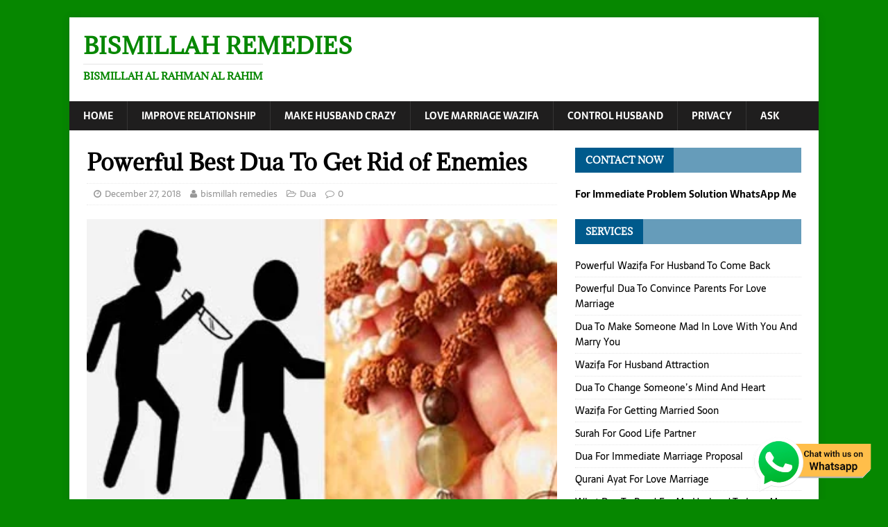

--- FILE ---
content_type: text/html; charset=UTF-8
request_url: https://www.bismillahremedies.com/powerful-best-dua-to-get-rid-of-enemies/
body_size: 32062
content:
<!DOCTYPE html>
<html class="no-js" lang="en-US">
<head><meta charset="UTF-8"><script>if(navigator.userAgent.match(/MSIE|Internet Explorer/i)||navigator.userAgent.match(/Trident\/7\..*?rv:11/i)){var href=document.location.href;if(!href.match(/[?&]nowprocket/)){if(href.indexOf("?")==-1){if(href.indexOf("#")==-1){document.location.href=href+"?nowprocket=1"}else{document.location.href=href.replace("#","?nowprocket=1#")}}else{if(href.indexOf("#")==-1){document.location.href=href+"&nowprocket=1"}else{document.location.href=href.replace("#","&nowprocket=1#")}}}}</script><script>class RocketLazyLoadScripts{constructor(){this.triggerEvents=["keydown","mousedown","mousemove","touchmove","touchstart","touchend","wheel"],this.userEventHandler=this._triggerListener.bind(this),this.touchStartHandler=this._onTouchStart.bind(this),this.touchMoveHandler=this._onTouchMove.bind(this),this.touchEndHandler=this._onTouchEnd.bind(this),this.clickHandler=this._onClick.bind(this),this.interceptedClicks=[],window.addEventListener("pageshow",(e=>{this.persisted=e.persisted})),window.addEventListener("DOMContentLoaded",(()=>{this._preconnect3rdParties()})),this.delayedScripts={normal:[],async:[],defer:[]},this.allJQueries=[]}_addUserInteractionListener(e){document.hidden?e._triggerListener():(this.triggerEvents.forEach((t=>window.addEventListener(t,e.userEventHandler,{passive:!0}))),window.addEventListener("touchstart",e.touchStartHandler,{passive:!0}),window.addEventListener("mousedown",e.touchStartHandler),document.addEventListener("visibilitychange",e.userEventHandler))}_removeUserInteractionListener(){this.triggerEvents.forEach((e=>window.removeEventListener(e,this.userEventHandler,{passive:!0}))),document.removeEventListener("visibilitychange",this.userEventHandler)}_onTouchStart(e){"HTML"!==e.target.tagName&&(window.addEventListener("touchend",this.touchEndHandler),window.addEventListener("mouseup",this.touchEndHandler),window.addEventListener("touchmove",this.touchMoveHandler,{passive:!0}),window.addEventListener("mousemove",this.touchMoveHandler),e.target.addEventListener("click",this.clickHandler),this._renameDOMAttribute(e.target,"onclick","rocket-onclick"))}_onTouchMove(e){window.removeEventListener("touchend",this.touchEndHandler),window.removeEventListener("mouseup",this.touchEndHandler),window.removeEventListener("touchmove",this.touchMoveHandler,{passive:!0}),window.removeEventListener("mousemove",this.touchMoveHandler),e.target.removeEventListener("click",this.clickHandler),this._renameDOMAttribute(e.target,"rocket-onclick","onclick")}_onTouchEnd(e){window.removeEventListener("touchend",this.touchEndHandler),window.removeEventListener("mouseup",this.touchEndHandler),window.removeEventListener("touchmove",this.touchMoveHandler,{passive:!0}),window.removeEventListener("mousemove",this.touchMoveHandler)}_onClick(e){e.target.removeEventListener("click",this.clickHandler),this._renameDOMAttribute(e.target,"rocket-onclick","onclick"),this.interceptedClicks.push(e),e.preventDefault(),e.stopPropagation(),e.stopImmediatePropagation()}_replayClicks(){window.removeEventListener("touchstart",this.touchStartHandler,{passive:!0}),window.removeEventListener("mousedown",this.touchStartHandler),this.interceptedClicks.forEach((e=>{e.target.dispatchEvent(new MouseEvent("click",{view:e.view,bubbles:!0,cancelable:!0}))}))}_renameDOMAttribute(e,t,n){e.hasAttribute&&e.hasAttribute(t)&&(event.target.setAttribute(n,event.target.getAttribute(t)),event.target.removeAttribute(t))}_triggerListener(){this._removeUserInteractionListener(this),"loading"===document.readyState?document.addEventListener("DOMContentLoaded",this._loadEverythingNow.bind(this)):this._loadEverythingNow()}_preconnect3rdParties(){let e=[];document.querySelectorAll("script[type=rocketlazyloadscript]").forEach((t=>{if(t.hasAttribute("src")){const n=new URL(t.src).origin;n!==location.origin&&e.push({src:n,crossOrigin:t.crossOrigin||"module"===t.getAttribute("data-rocket-type")})}})),e=[...new Map(e.map((e=>[JSON.stringify(e),e]))).values()],this._batchInjectResourceHints(e,"preconnect")}async _loadEverythingNow(){this.lastBreath=Date.now(),this._delayEventListeners(),this._delayJQueryReady(this),this._handleDocumentWrite(),this._registerAllDelayedScripts(),this._preloadAllScripts(),await this._loadScriptsFromList(this.delayedScripts.normal),await this._loadScriptsFromList(this.delayedScripts.defer),await this._loadScriptsFromList(this.delayedScripts.async);try{await this._triggerDOMContentLoaded(),await this._triggerWindowLoad()}catch(e){}window.dispatchEvent(new Event("rocket-allScriptsLoaded")),this._replayClicks()}_registerAllDelayedScripts(){document.querySelectorAll("script[type=rocketlazyloadscript]").forEach((e=>{e.hasAttribute("src")?e.hasAttribute("async")&&!1!==e.async?this.delayedScripts.async.push(e):e.hasAttribute("defer")&&!1!==e.defer||"module"===e.getAttribute("data-rocket-type")?this.delayedScripts.defer.push(e):this.delayedScripts.normal.push(e):this.delayedScripts.normal.push(e)}))}async _transformScript(e){return await this._littleBreath(),new Promise((t=>{const n=document.createElement("script");[...e.attributes].forEach((e=>{let t=e.nodeName;"type"!==t&&("data-rocket-type"===t&&(t="type"),n.setAttribute(t,e.nodeValue))})),e.hasAttribute("src")?(n.addEventListener("load",t),n.addEventListener("error",t)):(n.text=e.text,t());try{e.parentNode.replaceChild(n,e)}catch(e){t()}}))}async _loadScriptsFromList(e){const t=e.shift();return t?(await this._transformScript(t),this._loadScriptsFromList(e)):Promise.resolve()}_preloadAllScripts(){this._batchInjectResourceHints([...this.delayedScripts.normal,...this.delayedScripts.defer,...this.delayedScripts.async],"preload")}_batchInjectResourceHints(e,t){var n=document.createDocumentFragment();e.forEach((e=>{if(e.src){const i=document.createElement("link");i.href=e.src,i.rel=t,"preconnect"!==t&&(i.as="script"),e.getAttribute&&"module"===e.getAttribute("data-rocket-type")&&(i.crossOrigin=!0),e.crossOrigin&&(i.crossOrigin=e.crossOrigin),n.appendChild(i)}})),document.head.appendChild(n)}_delayEventListeners(){let e={};function t(t,n){!function(t){function n(n){return e[t].eventsToRewrite.indexOf(n)>=0?"rocket-"+n:n}e[t]||(e[t]={originalFunctions:{add:t.addEventListener,remove:t.removeEventListener},eventsToRewrite:[]},t.addEventListener=function(){arguments[0]=n(arguments[0]),e[t].originalFunctions.add.apply(t,arguments)},t.removeEventListener=function(){arguments[0]=n(arguments[0]),e[t].originalFunctions.remove.apply(t,arguments)})}(t),e[t].eventsToRewrite.push(n)}function n(e,t){let n=e[t];Object.defineProperty(e,t,{get:()=>n||function(){},set(i){e["rocket"+t]=n=i}})}t(document,"DOMContentLoaded"),t(window,"DOMContentLoaded"),t(window,"load"),t(window,"pageshow"),t(document,"readystatechange"),n(document,"onreadystatechange"),n(window,"onload"),n(window,"onpageshow")}_delayJQueryReady(e){let t=window.jQuery;Object.defineProperty(window,"jQuery",{get:()=>t,set(n){if(n&&n.fn&&!e.allJQueries.includes(n)){n.fn.ready=n.fn.init.prototype.ready=function(t){e.domReadyFired?t.bind(document)(n):document.addEventListener("rocket-DOMContentLoaded",(()=>t.bind(document)(n)))};const t=n.fn.on;n.fn.on=n.fn.init.prototype.on=function(){if(this[0]===window){function e(e){return e.split(" ").map((e=>"load"===e||0===e.indexOf("load.")?"rocket-jquery-load":e)).join(" ")}"string"==typeof arguments[0]||arguments[0]instanceof String?arguments[0]=e(arguments[0]):"object"==typeof arguments[0]&&Object.keys(arguments[0]).forEach((t=>{delete Object.assign(arguments[0],{[e(t)]:arguments[0][t]})[t]}))}return t.apply(this,arguments),this},e.allJQueries.push(n)}t=n}})}async _triggerDOMContentLoaded(){this.domReadyFired=!0,await this._littleBreath(),document.dispatchEvent(new Event("rocket-DOMContentLoaded")),await this._littleBreath(),window.dispatchEvent(new Event("rocket-DOMContentLoaded")),await this._littleBreath(),document.dispatchEvent(new Event("rocket-readystatechange")),await this._littleBreath(),document.rocketonreadystatechange&&document.rocketonreadystatechange()}async _triggerWindowLoad(){await this._littleBreath(),window.dispatchEvent(new Event("rocket-load")),await this._littleBreath(),window.rocketonload&&window.rocketonload(),await this._littleBreath(),this.allJQueries.forEach((e=>e(window).trigger("rocket-jquery-load"))),await this._littleBreath();const e=new Event("rocket-pageshow");e.persisted=this.persisted,window.dispatchEvent(e),await this._littleBreath(),window.rocketonpageshow&&window.rocketonpageshow({persisted:this.persisted})}_handleDocumentWrite(){const e=new Map;document.write=document.writeln=function(t){const n=document.currentScript,i=document.createRange(),r=n.parentElement;let o=e.get(n);void 0===o&&(o=n.nextSibling,e.set(n,o));const s=document.createDocumentFragment();i.setStart(s,0),s.appendChild(i.createContextualFragment(t)),r.insertBefore(s,o)}}async _littleBreath(){Date.now()-this.lastBreath>45&&(await this._requestAnimFrame(),this.lastBreath=Date.now())}async _requestAnimFrame(){return document.hidden?new Promise((e=>setTimeout(e))):new Promise((e=>requestAnimationFrame(e)))}static run(){const e=new RocketLazyLoadScripts;e._addUserInteractionListener(e)}}RocketLazyLoadScripts.run();</script>

<meta name="viewport" content="width=device-width, initial-scale=1.0">
<link rel="profile" href="https://gmpg.org/xfn/11" />
<meta name='robots' content='index, follow, max-image-preview:large, max-snippet:-1, max-video-preview:-1' />

	<!-- This site is optimized with the Yoast SEO plugin v23.2 - https://yoast.com/wordpress/plugins/seo/ -->
	<title>Powerful Best Dua To Get Rid of Enemies - Bismillah Remedies</title><link rel="stylesheet" href="https://www.bismillahremedies.com/wp-content/cache/min/1/2260c1cb01f4115e44de0d6b3bf4bb2c.css" media="all" data-minify="1" />
	<meta name="description" content="Powerful Best Dua to Get Rid of Enemies- Anyone have enemy problem as we know this issue may be assist with anyone so use dua to get solutons." />
	<link rel="canonical" href="https://www.bismillahremedies.com/powerful-best-dua-to-get-rid-of-enemies/" />
	<meta property="og:locale" content="en_US" />
	<meta property="og:type" content="article" />
	<meta property="og:title" content="Powerful Best Dua To Get Rid of Enemies - Bismillah Remedies" />
	<meta property="og:description" content="Powerful Best Dua to Get Rid of Enemies- Anyone have enemy problem as we know this issue may be assist with anyone so use dua to get solutons." />
	<meta property="og:url" content="https://www.bismillahremedies.com/powerful-best-dua-to-get-rid-of-enemies/" />
	<meta property="og:site_name" content="Bismillah Remedies" />
	<meta property="article:publisher" content="https://www.facebook.com/molana.abdul.39" />
	<meta property="article:author" content="https://www.facebook.com/molana.abdul.39" />
	<meta property="article:published_time" content="2018-12-27T15:27:30+00:00" />
	<meta property="article:modified_time" content="2019-12-02T12:49:30+00:00" />
	<meta property="og:image" content="https://www.bismillahremedies.com/wp-content/uploads/2018/12/enemy2.jpg" />
	<meta property="og:image:width" content="390" />
	<meta property="og:image:height" content="270" />
	<meta property="og:image:type" content="image/jpeg" />
	<meta name="author" content="bismillah remedies" />
	<meta name="twitter:card" content="summary_large_image" />
	<meta name="twitter:label1" content="Written by" />
	<meta name="twitter:data1" content="bismillah remedies" />
	<meta name="twitter:label2" content="Est. reading time" />
	<meta name="twitter:data2" content="11 minutes" />
	<script type="application/ld+json" class="yoast-schema-graph">{"@context":"https://schema.org","@graph":[{"@type":"Article","@id":"https://www.bismillahremedies.com/powerful-best-dua-to-get-rid-of-enemies/#article","isPartOf":{"@id":"https://www.bismillahremedies.com/powerful-best-dua-to-get-rid-of-enemies/"},"author":{"name":"bismillah remedies","@id":"https://www.bismillahremedies.com/#/schema/person/162efdbb1369d6ec8bd6a4411661744d"},"headline":"Powerful Best Dua To Get Rid of Enemies","datePublished":"2018-12-27T15:27:30+00:00","dateModified":"2019-12-02T12:49:30+00:00","mainEntityOfPage":{"@id":"https://www.bismillahremedies.com/powerful-best-dua-to-get-rid-of-enemies/"},"wordCount":2126,"publisher":{"@id":"https://www.bismillahremedies.com/#/schema/person/162efdbb1369d6ec8bd6a4411661744d"},"image":{"@id":"https://www.bismillahremedies.com/powerful-best-dua-to-get-rid-of-enemies/#primaryimage"},"thumbnailUrl":"https://www.bismillahremedies.com/wp-content/uploads/2018/12/enemy2.jpg","articleSection":["Dua"],"inLanguage":"en-US"},{"@type":"WebPage","@id":"https://www.bismillahremedies.com/powerful-best-dua-to-get-rid-of-enemies/","url":"https://www.bismillahremedies.com/powerful-best-dua-to-get-rid-of-enemies/","name":"Powerful Best Dua To Get Rid of Enemies - Bismillah Remedies","isPartOf":{"@id":"https://www.bismillahremedies.com/#website"},"primaryImageOfPage":{"@id":"https://www.bismillahremedies.com/powerful-best-dua-to-get-rid-of-enemies/#primaryimage"},"image":{"@id":"https://www.bismillahremedies.com/powerful-best-dua-to-get-rid-of-enemies/#primaryimage"},"thumbnailUrl":"https://www.bismillahremedies.com/wp-content/uploads/2018/12/enemy2.jpg","datePublished":"2018-12-27T15:27:30+00:00","dateModified":"2019-12-02T12:49:30+00:00","description":"Powerful Best Dua to Get Rid of Enemies- Anyone have enemy problem as we know this issue may be assist with anyone so use dua to get solutons.","breadcrumb":{"@id":"https://www.bismillahremedies.com/powerful-best-dua-to-get-rid-of-enemies/#breadcrumb"},"inLanguage":"en-US","potentialAction":[{"@type":"ReadAction","target":["https://www.bismillahremedies.com/powerful-best-dua-to-get-rid-of-enemies/"]}]},{"@type":"ImageObject","inLanguage":"en-US","@id":"https://www.bismillahremedies.com/powerful-best-dua-to-get-rid-of-enemies/#primaryimage","url":"https://www.bismillahremedies.com/wp-content/uploads/2018/12/enemy2.jpg","contentUrl":"https://www.bismillahremedies.com/wp-content/uploads/2018/12/enemy2.jpg","width":390,"height":270,"caption":"Powerful Best Dua to Get Rid of Enemies"},{"@type":"BreadcrumbList","@id":"https://www.bismillahremedies.com/powerful-best-dua-to-get-rid-of-enemies/#breadcrumb","itemListElement":[{"@type":"ListItem","position":1,"name":"Home","item":"https://www.bismillahremedies.com/"},{"@type":"ListItem","position":2,"name":"Powerful Best Dua To Get Rid of Enemies"}]},{"@type":"WebSite","@id":"https://www.bismillahremedies.com/#website","url":"https://www.bismillahremedies.com/","name":"Bismillah Remedies","description":"Bismillah al rahman al rahim","publisher":{"@id":"https://www.bismillahremedies.com/#/schema/person/162efdbb1369d6ec8bd6a4411661744d"},"potentialAction":[{"@type":"SearchAction","target":{"@type":"EntryPoint","urlTemplate":"https://www.bismillahremedies.com/?s={search_term_string}"},"query-input":"required name=search_term_string"}],"inLanguage":"en-US"},{"@type":["Person","Organization"],"@id":"https://www.bismillahremedies.com/#/schema/person/162efdbb1369d6ec8bd6a4411661744d","name":"bismillah remedies","image":{"@type":"ImageObject","inLanguage":"en-US","@id":"https://www.bismillahremedies.com/#/schema/person/image/","url":"https://www.bismillahremedies.com/wp-content/uploads/2019/01/molvi-150x150.jpg","contentUrl":"https://www.bismillahremedies.com/wp-content/uploads/2019/01/molvi-150x150.jpg","caption":"bismillah remedies"},"logo":{"@id":"https://www.bismillahremedies.com/#/schema/person/image/"},"description":"Molana have more then 35 year of Islamic healer experience, thousand of peoples are now living great life by help of molana. according to molana quran has solution of all problems, but you need to follow quran truly. molana belief humanity is a great power and this is written in quran also. currently molana staying in a small mosque and doing social work by helping each others using power of quran.","sameAs":["https://www.bismillahremedies.com/","https://www.facebook.com/molana.abdul.39"]}]}</script>
	<!-- / Yoast SEO plugin. -->




<link rel="alternate" type="application/rss+xml" title="Bismillah Remedies &raquo; Feed" href="https://www.bismillahremedies.com/feed/" />
<link rel="alternate" type="application/rss+xml" title="Bismillah Remedies &raquo; Comments Feed" href="https://www.bismillahremedies.com/comments/feed/" />
<link rel="alternate" type="application/rss+xml" title="Bismillah Remedies &raquo; Powerful Best Dua To Get Rid of Enemies Comments Feed" href="https://www.bismillahremedies.com/powerful-best-dua-to-get-rid-of-enemies/feed/" />



<style id='wp-emoji-styles-inline-css' type='text/css'>

	img.wp-smiley, img.emoji {
		display: inline !important;
		border: none !important;
		box-shadow: none !important;
		height: 1em !important;
		width: 1em !important;
		margin: 0 0.07em !important;
		vertical-align: -0.1em !important;
		background: none !important;
		padding: 0 !important;
	}
</style>

<style id='classic-theme-styles-inline-css' type='text/css'>
/*! This file is auto-generated */
.wp-block-button__link{color:#fff;background-color:#32373c;border-radius:9999px;box-shadow:none;text-decoration:none;padding:calc(.667em + 2px) calc(1.333em + 2px);font-size:1.125em}.wp-block-file__button{background:#32373c;color:#fff;text-decoration:none}
</style>
<style id='global-styles-inline-css' type='text/css'>
:root{--wp--preset--aspect-ratio--square: 1;--wp--preset--aspect-ratio--4-3: 4/3;--wp--preset--aspect-ratio--3-4: 3/4;--wp--preset--aspect-ratio--3-2: 3/2;--wp--preset--aspect-ratio--2-3: 2/3;--wp--preset--aspect-ratio--16-9: 16/9;--wp--preset--aspect-ratio--9-16: 9/16;--wp--preset--color--black: #000000;--wp--preset--color--cyan-bluish-gray: #abb8c3;--wp--preset--color--white: #ffffff;--wp--preset--color--pale-pink: #f78da7;--wp--preset--color--vivid-red: #cf2e2e;--wp--preset--color--luminous-vivid-orange: #ff6900;--wp--preset--color--luminous-vivid-amber: #fcb900;--wp--preset--color--light-green-cyan: #7bdcb5;--wp--preset--color--vivid-green-cyan: #00d084;--wp--preset--color--pale-cyan-blue: #8ed1fc;--wp--preset--color--vivid-cyan-blue: #0693e3;--wp--preset--color--vivid-purple: #9b51e0;--wp--preset--gradient--vivid-cyan-blue-to-vivid-purple: linear-gradient(135deg,rgba(6,147,227,1) 0%,rgb(155,81,224) 100%);--wp--preset--gradient--light-green-cyan-to-vivid-green-cyan: linear-gradient(135deg,rgb(122,220,180) 0%,rgb(0,208,130) 100%);--wp--preset--gradient--luminous-vivid-amber-to-luminous-vivid-orange: linear-gradient(135deg,rgba(252,185,0,1) 0%,rgba(255,105,0,1) 100%);--wp--preset--gradient--luminous-vivid-orange-to-vivid-red: linear-gradient(135deg,rgba(255,105,0,1) 0%,rgb(207,46,46) 100%);--wp--preset--gradient--very-light-gray-to-cyan-bluish-gray: linear-gradient(135deg,rgb(238,238,238) 0%,rgb(169,184,195) 100%);--wp--preset--gradient--cool-to-warm-spectrum: linear-gradient(135deg,rgb(74,234,220) 0%,rgb(151,120,209) 20%,rgb(207,42,186) 40%,rgb(238,44,130) 60%,rgb(251,105,98) 80%,rgb(254,248,76) 100%);--wp--preset--gradient--blush-light-purple: linear-gradient(135deg,rgb(255,206,236) 0%,rgb(152,150,240) 100%);--wp--preset--gradient--blush-bordeaux: linear-gradient(135deg,rgb(254,205,165) 0%,rgb(254,45,45) 50%,rgb(107,0,62) 100%);--wp--preset--gradient--luminous-dusk: linear-gradient(135deg,rgb(255,203,112) 0%,rgb(199,81,192) 50%,rgb(65,88,208) 100%);--wp--preset--gradient--pale-ocean: linear-gradient(135deg,rgb(255,245,203) 0%,rgb(182,227,212) 50%,rgb(51,167,181) 100%);--wp--preset--gradient--electric-grass: linear-gradient(135deg,rgb(202,248,128) 0%,rgb(113,206,126) 100%);--wp--preset--gradient--midnight: linear-gradient(135deg,rgb(2,3,129) 0%,rgb(40,116,252) 100%);--wp--preset--font-size--small: 13px;--wp--preset--font-size--medium: 20px;--wp--preset--font-size--large: 36px;--wp--preset--font-size--x-large: 42px;--wp--preset--spacing--20: 0.44rem;--wp--preset--spacing--30: 0.67rem;--wp--preset--spacing--40: 1rem;--wp--preset--spacing--50: 1.5rem;--wp--preset--spacing--60: 2.25rem;--wp--preset--spacing--70: 3.38rem;--wp--preset--spacing--80: 5.06rem;--wp--preset--shadow--natural: 6px 6px 9px rgba(0, 0, 0, 0.2);--wp--preset--shadow--deep: 12px 12px 50px rgba(0, 0, 0, 0.4);--wp--preset--shadow--sharp: 6px 6px 0px rgba(0, 0, 0, 0.2);--wp--preset--shadow--outlined: 6px 6px 0px -3px rgba(255, 255, 255, 1), 6px 6px rgba(0, 0, 0, 1);--wp--preset--shadow--crisp: 6px 6px 0px rgba(0, 0, 0, 1);}:where(.is-layout-flex){gap: 0.5em;}:where(.is-layout-grid){gap: 0.5em;}body .is-layout-flex{display: flex;}.is-layout-flex{flex-wrap: wrap;align-items: center;}.is-layout-flex > :is(*, div){margin: 0;}body .is-layout-grid{display: grid;}.is-layout-grid > :is(*, div){margin: 0;}:where(.wp-block-columns.is-layout-flex){gap: 2em;}:where(.wp-block-columns.is-layout-grid){gap: 2em;}:where(.wp-block-post-template.is-layout-flex){gap: 1.25em;}:where(.wp-block-post-template.is-layout-grid){gap: 1.25em;}.has-black-color{color: var(--wp--preset--color--black) !important;}.has-cyan-bluish-gray-color{color: var(--wp--preset--color--cyan-bluish-gray) !important;}.has-white-color{color: var(--wp--preset--color--white) !important;}.has-pale-pink-color{color: var(--wp--preset--color--pale-pink) !important;}.has-vivid-red-color{color: var(--wp--preset--color--vivid-red) !important;}.has-luminous-vivid-orange-color{color: var(--wp--preset--color--luminous-vivid-orange) !important;}.has-luminous-vivid-amber-color{color: var(--wp--preset--color--luminous-vivid-amber) !important;}.has-light-green-cyan-color{color: var(--wp--preset--color--light-green-cyan) !important;}.has-vivid-green-cyan-color{color: var(--wp--preset--color--vivid-green-cyan) !important;}.has-pale-cyan-blue-color{color: var(--wp--preset--color--pale-cyan-blue) !important;}.has-vivid-cyan-blue-color{color: var(--wp--preset--color--vivid-cyan-blue) !important;}.has-vivid-purple-color{color: var(--wp--preset--color--vivid-purple) !important;}.has-black-background-color{background-color: var(--wp--preset--color--black) !important;}.has-cyan-bluish-gray-background-color{background-color: var(--wp--preset--color--cyan-bluish-gray) !important;}.has-white-background-color{background-color: var(--wp--preset--color--white) !important;}.has-pale-pink-background-color{background-color: var(--wp--preset--color--pale-pink) !important;}.has-vivid-red-background-color{background-color: var(--wp--preset--color--vivid-red) !important;}.has-luminous-vivid-orange-background-color{background-color: var(--wp--preset--color--luminous-vivid-orange) !important;}.has-luminous-vivid-amber-background-color{background-color: var(--wp--preset--color--luminous-vivid-amber) !important;}.has-light-green-cyan-background-color{background-color: var(--wp--preset--color--light-green-cyan) !important;}.has-vivid-green-cyan-background-color{background-color: var(--wp--preset--color--vivid-green-cyan) !important;}.has-pale-cyan-blue-background-color{background-color: var(--wp--preset--color--pale-cyan-blue) !important;}.has-vivid-cyan-blue-background-color{background-color: var(--wp--preset--color--vivid-cyan-blue) !important;}.has-vivid-purple-background-color{background-color: var(--wp--preset--color--vivid-purple) !important;}.has-black-border-color{border-color: var(--wp--preset--color--black) !important;}.has-cyan-bluish-gray-border-color{border-color: var(--wp--preset--color--cyan-bluish-gray) !important;}.has-white-border-color{border-color: var(--wp--preset--color--white) !important;}.has-pale-pink-border-color{border-color: var(--wp--preset--color--pale-pink) !important;}.has-vivid-red-border-color{border-color: var(--wp--preset--color--vivid-red) !important;}.has-luminous-vivid-orange-border-color{border-color: var(--wp--preset--color--luminous-vivid-orange) !important;}.has-luminous-vivid-amber-border-color{border-color: var(--wp--preset--color--luminous-vivid-amber) !important;}.has-light-green-cyan-border-color{border-color: var(--wp--preset--color--light-green-cyan) !important;}.has-vivid-green-cyan-border-color{border-color: var(--wp--preset--color--vivid-green-cyan) !important;}.has-pale-cyan-blue-border-color{border-color: var(--wp--preset--color--pale-cyan-blue) !important;}.has-vivid-cyan-blue-border-color{border-color: var(--wp--preset--color--vivid-cyan-blue) !important;}.has-vivid-purple-border-color{border-color: var(--wp--preset--color--vivid-purple) !important;}.has-vivid-cyan-blue-to-vivid-purple-gradient-background{background: var(--wp--preset--gradient--vivid-cyan-blue-to-vivid-purple) !important;}.has-light-green-cyan-to-vivid-green-cyan-gradient-background{background: var(--wp--preset--gradient--light-green-cyan-to-vivid-green-cyan) !important;}.has-luminous-vivid-amber-to-luminous-vivid-orange-gradient-background{background: var(--wp--preset--gradient--luminous-vivid-amber-to-luminous-vivid-orange) !important;}.has-luminous-vivid-orange-to-vivid-red-gradient-background{background: var(--wp--preset--gradient--luminous-vivid-orange-to-vivid-red) !important;}.has-very-light-gray-to-cyan-bluish-gray-gradient-background{background: var(--wp--preset--gradient--very-light-gray-to-cyan-bluish-gray) !important;}.has-cool-to-warm-spectrum-gradient-background{background: var(--wp--preset--gradient--cool-to-warm-spectrum) !important;}.has-blush-light-purple-gradient-background{background: var(--wp--preset--gradient--blush-light-purple) !important;}.has-blush-bordeaux-gradient-background{background: var(--wp--preset--gradient--blush-bordeaux) !important;}.has-luminous-dusk-gradient-background{background: var(--wp--preset--gradient--luminous-dusk) !important;}.has-pale-ocean-gradient-background{background: var(--wp--preset--gradient--pale-ocean) !important;}.has-electric-grass-gradient-background{background: var(--wp--preset--gradient--electric-grass) !important;}.has-midnight-gradient-background{background: var(--wp--preset--gradient--midnight) !important;}.has-small-font-size{font-size: var(--wp--preset--font-size--small) !important;}.has-medium-font-size{font-size: var(--wp--preset--font-size--medium) !important;}.has-large-font-size{font-size: var(--wp--preset--font-size--large) !important;}.has-x-large-font-size{font-size: var(--wp--preset--font-size--x-large) !important;}
:where(.wp-block-post-template.is-layout-flex){gap: 1.25em;}:where(.wp-block-post-template.is-layout-grid){gap: 1.25em;}
:where(.wp-block-columns.is-layout-flex){gap: 2em;}:where(.wp-block-columns.is-layout-grid){gap: 2em;}
:root :where(.wp-block-pullquote){font-size: 1.5em;line-height: 1.6;}
</style>





<style id='ez-toc-inline-css' type='text/css'>
div#ez-toc-container .ez-toc-title {font-size: 120%;}div#ez-toc-container .ez-toc-title {font-weight: 500;}div#ez-toc-container ul li {font-size: 95%;}div#ez-toc-container ul li {font-weight: 500;}div#ez-toc-container nav ul ul li {font-size: 90%;}
.ez-toc-container-direction {direction: ltr;}.ez-toc-counter ul{counter-reset: item ;}.ez-toc-counter nav ul li a::before {content: counters(item, '.', decimal) '. ';display: inline-block;counter-increment: item;flex-grow: 0;flex-shrink: 0;margin-right: .2em; float: left; }.ez-toc-widget-direction {direction: ltr;}.ez-toc-widget-container ul{counter-reset: item ;}.ez-toc-widget-container nav ul li a::before {content: counters(item, '.', decimal) '. ';display: inline-block;counter-increment: item;flex-grow: 0;flex-shrink: 0;margin-right: .2em; float: left; }
</style>






<style id='rocket-lazyload-inline-css' type='text/css'>
.rll-youtube-player{position:relative;padding-bottom:56.23%;height:0;overflow:hidden;max-width:100%;}.rll-youtube-player:focus-within{outline: 2px solid currentColor;outline-offset: 5px;}.rll-youtube-player iframe{position:absolute;top:0;left:0;width:100%;height:100%;z-index:100;background:0 0}.rll-youtube-player img{bottom:0;display:block;left:0;margin:auto;max-width:100%;width:100%;position:absolute;right:0;top:0;border:none;height:auto;-webkit-transition:.4s all;-moz-transition:.4s all;transition:.4s all}.rll-youtube-player img:hover{-webkit-filter:brightness(75%)}.rll-youtube-player .play{height:100%;width:100%;left:0;top:0;position:absolute;background:url(https://www.bismillahremedies.com/wp-content/plugins/wp-rocket/assets/img/youtube.png) no-repeat center;background-color: transparent !important;cursor:pointer;border:none;}
</style>
<script type="rocketlazyloadscript" data-rocket-type="text/javascript" src="https://www.bismillahremedies.com/wp-includes/js/jquery/jquery.min.js?ver=3.7.1" id="jquery-core-js" defer></script>
<script type="rocketlazyloadscript" data-rocket-type="text/javascript" src="https://www.bismillahremedies.com/wp-includes/js/jquery/jquery-migrate.min.js?ver=3.4.1" id="jquery-migrate-js" defer></script>
<script type="rocketlazyloadscript" data-minify="1" data-rocket-type="text/javascript" src="https://www.bismillahremedies.com/wp-content/cache/min/1/wp-content/plugins/wp-customer-reviews/js/wp-customer-reviews.js?ver=1753275299" id="wp-customer-reviews-3-frontend-js" defer></script>
<script type="rocketlazyloadscript" data-rocket-type="text/javascript" src="https://www.bismillahremedies.com/wp-content/plugins/wp-user-avatar/assets/flatpickr/flatpickr.min.js?ver=4.15.11" id="ppress-flatpickr-js" defer></script>
<script type="rocketlazyloadscript" data-rocket-type="text/javascript" src="https://www.bismillahremedies.com/wp-content/plugins/wp-user-avatar/assets/select2/select2.min.js?ver=4.15.11" id="ppress-select2-js" defer></script>
<script type="rocketlazyloadscript" data-minify="1" data-rocket-type="text/javascript" src="https://www.bismillahremedies.com/wp-content/cache/min/1/wp-content/themes/mh-magazine-lite/js/scripts.js?ver=1753275299" id="mh-scripts-js" defer></script>
<script type="text/javascript" id="al_ic_revs_scripts-js-extra">
/* <![CDATA[ */
var ic_revs = {"no_rating":"<div class=\"al-box warning\">The rating cannot be empty.<\/div>","no_empty":"<div class=\"al-box warning\">A valid value is required.<\/div>","check_errors":"<div class=\"al-box warning\">Please fill all the required data.<\/div>"};
/* ]]> */
</script>
<script type="rocketlazyloadscript" data-rocket-type="text/javascript" src="https://www.bismillahremedies.com/wp-content/plugins/reviews-plus/js/reviews-plus.min.js?timestamp=1753275300&amp;ver=6.6.4" id="al_ic_revs_scripts-js" defer></script>
<link rel="https://api.w.org/" href="https://www.bismillahremedies.com/wp-json/" /><link rel="alternate" title="JSON" type="application/json" href="https://www.bismillahremedies.com/wp-json/wp/v2/posts/36" /><link rel="EditURI" type="application/rsd+xml" title="RSD" href="https://www.bismillahremedies.com/xmlrpc.php?rsd" />
<meta name="generator" content="WordPress 6.6.4" />
<link rel='shortlink' href='https://www.bismillahremedies.com/?p=36' />
<link rel="alternate" title="oEmbed (JSON)" type="application/json+oembed" href="https://www.bismillahremedies.com/wp-json/oembed/1.0/embed?url=https%3A%2F%2Fwww.bismillahremedies.com%2Fpowerful-best-dua-to-get-rid-of-enemies%2F" />
<link rel="alternate" title="oEmbed (XML)" type="text/xml+oembed" href="https://www.bismillahremedies.com/wp-json/oembed/1.0/embed?url=https%3A%2F%2Fwww.bismillahremedies.com%2Fpowerful-best-dua-to-get-rid-of-enemies%2F&#038;format=xml" />
			<style>
			#related_posts_thumbnails li{
				border-right: 1px solid #dddddd;
				background-color: #ffffff			}
			#related_posts_thumbnails li:hover{
				background-color: #eeeeee;
			}
			.relpost_content{
				font-size:	12px;
				color: 		#333333;
			}
			.relpost-block-single{
				background-color: #ffffff;
				border-right: 1px solid  #dddddd;
				border-left: 1px solid  #dddddd;
				margin-right: -1px;
			}
			.relpost-block-single:hover{
				background-color: #eeeeee;
			}
		</style>

	<!--[if lt IE 9]>
<script src="https://www.bismillahremedies.com/wp-content/themes/mh-magazine-lite/js/css3-mediaqueries.js"></script>
<![endif]-->
<style type="text/css" id="custom-background-css">
body.custom-background { background-color: #068700; }
</style>
	<link rel="icon" href="https://www.bismillahremedies.com/wp-content/uploads/2018/12/cropped-biss-head-1-32x32.jpg" sizes="32x32" />
<link rel="icon" href="https://www.bismillahremedies.com/wp-content/uploads/2018/12/cropped-biss-head-1-192x192.jpg" sizes="192x192" />
<link rel="apple-touch-icon" href="https://www.bismillahremedies.com/wp-content/uploads/2018/12/cropped-biss-head-1-180x180.jpg" />
<meta name="msapplication-TileImage" content="https://www.bismillahremedies.com/wp-content/uploads/2018/12/cropped-biss-head-1-270x270.jpg" />
<noscript><style id="rocket-lazyload-nojs-css">.rll-youtube-player, [data-lazy-src]{display:none !important;}</style></noscript></head>
<body data-rsssl=1 id="mh-mobile" class="post-template-default single single-post postid-36 single-format-standard custom-background mh-right-sb" itemscope="itemscope" itemtype="http://schema.org/WebPage">
<div class="mh-container mh-container-outer">
<div class="mh-header-mobile-nav clearfix"></div>
<header class="mh-header" itemscope="itemscope" itemtype="http://schema.org/WPHeader">
	<div class="mh-container mh-container-inner mh-row clearfix">
		<div class="mh-custom-header clearfix">
<div class="mh-site-identity">
<div class="mh-site-logo" role="banner" itemscope="itemscope" itemtype="http://schema.org/Brand">
<style type="text/css" id="mh-header-css">.mh-header-title, .mh-header-tagline { color: #068700; }</style>
<div class="mh-header-text">
<a class="mh-header-text-link" href="https://www.bismillahremedies.com/" title="Bismillah Remedies" rel="home">
<h2 class="mh-header-title">Bismillah Remedies</h2>
<h3 class="mh-header-tagline">Bismillah al rahman al rahim</h3>
</a>
</div>
</div>
</div>
</div>
	</div>
	<div class="mh-main-nav-wrap">
		<nav class="mh-navigation mh-main-nav mh-container mh-container-inner clearfix" itemscope="itemscope" itemtype="http://schema.org/SiteNavigationElement">
			<div class="menu-menu-container"><ul id="menu-menu" class="menu"><li id="menu-item-19" class="menu-item menu-item-type-custom menu-item-object-custom menu-item-home menu-item-19"><a href="https://www.bismillahremedies.com/">Home</a></li>
<li id="menu-item-67" class="menu-item menu-item-type-post_type menu-item-object-post menu-item-67"><a href="https://www.bismillahremedies.com/dua-to-improve-relationship-between-husband-and-wife/">Improve Relationship</a></li>
<li id="menu-item-66" class="menu-item menu-item-type-post_type menu-item-object-post menu-item-66"><a href="https://www.bismillahremedies.com/wazifa-to-make-husband-crazy-in-love/">Make Husband Crazy</a></li>
<li id="menu-item-68" class="menu-item menu-item-type-post_type menu-item-object-post menu-item-68"><a href="https://www.bismillahremedies.com/wazifa-for-love-marriage-in-3-days/">Love Marriage Wazifa</a></li>
<li id="menu-item-69" class="menu-item menu-item-type-post_type menu-item-object-post menu-item-69"><a href="https://www.bismillahremedies.com/dua-for-controlling-husband/">Control Husband</a></li>
<li id="menu-item-92" class="menu-item menu-item-type-post_type menu-item-object-page menu-item-privacy-policy menu-item-92"><a rel="privacy-policy" href="https://www.bismillahremedies.com/privacy-policy-bismillahremedies-com/">Privacy</a></li>
<li id="menu-item-63" class="menu-item menu-item-type-post_type menu-item-object-page menu-item-63"><a href="https://www.bismillahremedies.com/contact-us/">Ask</a></li>
</ul></div>		</nav>
	</div>
</header><div class="mh-wrapper clearfix">
	<div id="main-content" class="mh-content" role="main" itemprop="mainContentOfPage"><article id="post-36" class="post-36 post type-post status-publish format-standard has-post-thumbnail hentry category-dua">
	<header class="entry-header clearfix"><h1 class="entry-title">Powerful Best Dua To Get Rid of Enemies</h1><p class="mh-meta entry-meta">
<span class="entry-meta-date updated"><i class="fa fa-clock-o"></i><a href="https://www.bismillahremedies.com/2018/12/">December 27, 2018</a></span>
<span class="entry-meta-author author vcard"><i class="fa fa-user"></i><a class="fn" href="https://www.bismillahremedies.com/author/webadmin/">bismillah remedies</a></span>
<span class="entry-meta-categories"><i class="fa fa-folder-open-o"></i><a href="https://www.bismillahremedies.com/category/dua/" rel="category tag">Dua</a></span>
<span class="entry-meta-comments"><i class="fa fa-comment-o"></i><a class="mh-comment-scroll" href="https://www.bismillahremedies.com/powerful-best-dua-to-get-rid-of-enemies/#mh-comments">0</a></span>
</p>
	</header>
		<div class="entry-content clearfix">
<figure class="entry-thumbnail">
<img width="390" height="270" src="data:image/svg+xml,%3Csvg%20xmlns='http://www.w3.org/2000/svg'%20viewBox='0%200%20390%20270'%3E%3C/svg%3E" alt="Powerful Best Dua to Get Rid of Enemies" title="Powerful Best Dua to Get Rid of Enemies" data-lazy-src="https://www.bismillahremedies.com/wp-content/uploads/2018/12/enemy2.jpg" /><noscript><img width="390" height="270" src="https://www.bismillahremedies.com/wp-content/uploads/2018/12/enemy2.jpg" alt="Powerful Best Dua to Get Rid of Enemies" title="Powerful Best Dua to Get Rid of Enemies" /></noscript>
<figcaption class="wp-caption-text">Powerful Best Dua to Get Rid of Enemies</figcaption>
</figure>
<div id="ez-toc-container" class="ez-toc-v2_0_68_1 counter-hierarchy ez-toc-counter ez-toc-transparent ez-toc-container-direction">
<p class="ez-toc-title">Page Contents</p>
<label for="ez-toc-cssicon-toggle-item-6971aaedb2d40" class="ez-toc-cssicon-toggle-label"><span class=""><span class="eztoc-hide" style="display:none;">Toggle</span><span class="ez-toc-icon-toggle-span"><svg style="fill: #999;color:#999" xmlns="http://www.w3.org/2000/svg" class="list-377408" width="20px" height="20px" viewBox="0 0 24 24" fill="none"><path d="M6 6H4v2h2V6zm14 0H8v2h12V6zM4 11h2v2H4v-2zm16 0H8v2h12v-2zM4 16h2v2H4v-2zm16 0H8v2h12v-2z" fill="currentColor"></path></svg><svg style="fill: #999;color:#999" class="arrow-unsorted-368013" xmlns="http://www.w3.org/2000/svg" width="10px" height="10px" viewBox="0 0 24 24" version="1.2" baseProfile="tiny"><path d="M18.2 9.3l-6.2-6.3-6.2 6.3c-.2.2-.3.4-.3.7s.1.5.3.7c.2.2.4.3.7.3h11c.3 0 .5-.1.7-.3.2-.2.3-.5.3-.7s-.1-.5-.3-.7zM5.8 14.7l6.2 6.3 6.2-6.3c.2-.2.3-.5.3-.7s-.1-.5-.3-.7c-.2-.2-.4-.3-.7-.3h-11c-.3 0-.5.1-.7.3-.2.2-.3.5-.3.7s.1.5.3.7z"/></svg></span></span></label><input type="checkbox"  id="ez-toc-cssicon-toggle-item-6971aaedb2d40"  aria-label="Toggle" /><nav><ul class='ez-toc-list ez-toc-list-level-1 ' ><li class='ez-toc-page-1 ez-toc-heading-level-1'><a class="ez-toc-link ez-toc-heading-1" href="#Powerful_Best_Dua_To_Get_Rid_of_Enemies" title="Powerful Best Dua To Get Rid of Enemies">Powerful Best Dua To Get Rid of Enemies</a><ul class='ez-toc-list-level-3' ><li class='ez-toc-heading-level-3'><ul class='ez-toc-list-level-3' ><li class='ez-toc-heading-level-3'><a class="ez-toc-link ez-toc-heading-2" href="#Dua_To_Get_Rid_of_Enemy_In_One_Night" title="Dua To Get Rid of Enemy In One Night">Dua To Get Rid of Enemy In One Night</a></li><li class='ez-toc-page-1 ez-toc-heading-level-3'><a class="ez-toc-link ez-toc-heading-3" href="#Dua_To_Remove_Enemy" title="Dua To Remove Enemy">Dua To Remove Enemy</a></li><li class='ez-toc-page-1 ez-toc-heading-level-3'><a class="ez-toc-link ez-toc-heading-4" href="#Dua_For_Victory_Over_The_Enemy" title="Dua For Victory Over The Enemy">Dua For Victory Over The Enemy</a></li><li class='ez-toc-page-1 ez-toc-heading-level-3'><a class="ez-toc-link ez-toc-heading-5" href="#Dua_To_Punish_The_Enemy" title="Dua To Punish The Enemy">Dua To Punish The Enemy</a><ul class='ez-toc-list-level-4' ><li class='ez-toc-heading-level-4'><a class="ez-toc-link ez-toc-heading-6" href="#How_To_Make_Your_Enemy_punish_By_Dua" title="How To Make Your Enemy punish By Dua?">How To Make Your Enemy punish By Dua?</a></li></ul></li><li class='ez-toc-page-1 ez-toc-heading-level-3'><a class="ez-toc-link ez-toc-heading-7" href="#Dua_To_Keep_Enemies_Mouth_Shut" title="Dua To Keep Enemies Mouth Shut">Dua To Keep Enemies Mouth Shut</a><ul class='ez-toc-list-level-4' ><li class='ez-toc-heading-level-4'><a class="ez-toc-link ez-toc-heading-8" href="#How_To_Make_Your_Enemies_Mouth_Shut_By_Dua" title="How To Make Your Enemies&#8217; Mouth Shut By Dua?">How To Make Your Enemies&#8217; Mouth Shut By Dua?</a></li></ul></li><li class='ez-toc-page-1 ez-toc-heading-level-3'><a class="ez-toc-link ez-toc-heading-9" href="#Dua_For_Protection_From_Enemies" title="Dua For Protection From Enemies">Dua For Protection From Enemies</a><ul class='ez-toc-list-level-4' ><li class='ez-toc-heading-level-4'><a class="ez-toc-link ez-toc-heading-10" href="#How_To_Protect_Yourself_From_Your_Enemy" title="How To Protect Yourself From Your Enemy?">How To Protect Yourself From Your Enemy?</a></li></ul></li><li class='ez-toc-page-1 ez-toc-heading-level-3'><a class="ez-toc-link ez-toc-heading-11" href="#Related_posts" title="Related posts:">Related posts:</a></li></ul></li></ul></li></ul></nav></div>
<h1 style="text-align: center;"><span class="ez-toc-section" id="Powerful_Best_Dua_To_Get_Rid_of_Enemies"></span>Powerful Best Dua To Get Rid of Enemies<span class="ez-toc-section-end"></span></h1>
<figure id="attachment_37" aria-describedby="caption-attachment-37" style="width: 390px" class="wp-caption aligncenter"><img fetchpriority="high" decoding="async" class="wp-image-37 size-full" title="Powerful Best Dua to Get Rid of Enemies" src="data:image/svg+xml,%3Csvg%20xmlns='http://www.w3.org/2000/svg'%20viewBox='0%200%20390%20270'%3E%3C/svg%3E" alt="Powerful Best Dua to Get Rid of Enemies" width="390" height="270" data-lazy-srcset="https://www.bismillahremedies.com/wp-content/uploads/2018/12/enemy.jpg 390w, https://www.bismillahremedies.com/wp-content/uploads/2018/12/enemy-300x208.jpg 300w" data-lazy-sizes="(max-width: 390px) 100vw, 390px" data-lazy-src="https://www.bismillahremedies.com/wp-content/uploads/2018/12/enemy.jpg" /><noscript><img fetchpriority="high" decoding="async" class="wp-image-37 size-full" title="Powerful Best Dua to Get Rid of Enemies" src="https://www.bismillahremedies.com/wp-content/uploads/2018/12/enemy.jpg" alt="Powerful Best Dua to Get Rid of Enemies" width="390" height="270" srcset="https://www.bismillahremedies.com/wp-content/uploads/2018/12/enemy.jpg 390w, https://www.bismillahremedies.com/wp-content/uploads/2018/12/enemy-300x208.jpg 300w" sizes="(max-width: 390px) 100vw, 390px" /></noscript><figcaption id="caption-attachment-37" class="wp-caption-text"><strong>Powerful Best Dua to Get Rid of Enemies</strong></figcaption></figure>
<p>Dua for victory over enemy or to punish enemy can be use to keep enemies mouth shut. You can use our dua for protection from enemies to get victory over enemy.</p>
<p>Anyone can use it Powerful Best Dua to Get Rid of Enemies. When Allah made skies and Earths, then angels asked him that where has he hidden the true beauty? Allah replied that the true beauty lays in his heart he who is devoid of Kinna or bugz (Jealousy).</p>
<p>Today, conflict has become so integral to us that instead of love in our hearts there exist hatred, treachery and jealousy. Or levels of acceptance has gone down to a minimal level and we have forget in other’s pleasure, in their achievements be it a success, a new house, a good job or a promotion at it or even if their daughters are getting married at a good place and the list is long.</p>
<p>It is all so because we have learnt to envy for the sake of it. And mind you we all fall in the same category as it is easy to raise a finger at others and way too difficult to see our true face in the mirror. If you are reading it to seek a solution to your problems then first, it is imperative that you yourself should not be a reason to others trouble.</p>
<h3 style="text-align: center;"><span class="ez-toc-section" id="Dua_To_Get_Rid_of_Enemy_In_One_Night"></span>Dua To Get Rid of Enemy In One Night<span class="ez-toc-section-end"></span></h3>
<p><strong><a href="https://www.bismillahremedies.com/powerful-best-dua-to-get-rid-of-enemies/">Dua To Get Rid of Enemy In One Night</a></strong>, A heart at peace is the one which has no ill will for the others, but unfortunately most of the harm done to us is by the ones closest to us. Brother against Brother, sister against sister, neighbors cannot see their neighbors grow and it way too easy to find ample of enemies in our extended families.</p>
<p>They say satan is the biggest enemy of the human kind, and we have given the permanent refuge to him instead of Allah in our hearts. To Allah, the biggest enemy is the one who interpose between themselves.</p>
<p><strong>Powerful Best Dua to Get Rid of Enemies</strong> :- With so much of evil around, both inside and outside of us, what should we do protect us and our families? This is the basic question which arises in our mind and unfortunately to find its answers we go to unislamic ways.</p>
<p>Like I have always said, Allah has promise to deliver us from all our troubles only if we seek his path, which my dear believers is the easiest one. Qur’an has a key to all our problems all we have to do is to look.</p>
<p>There are some troubles which struck us out of nowhere and there are enemies who go after us even if we are on a right track. There are many Duas which you can do to rescue yourself and provide a safeguard to yourself from these unwanted enemies. It is better to be regular in you namaz and do a sincere dua to Allah.</p>
<p><strong>Powerful Best Dua to Get Rid of Enemies:-</strong></p>
<p><em>RABBI INNEE MAGHLOOBUN FANTASIR</em></p>
<p><em> </em>meaning O lord, verily, I am overcome, so help me. About this Dua Imam Musa bin Jafar Al Kazim said: if a person subjected to oppression recites the given dua inshallah Allah will destroy its oppress and he will be safeguarded.</p>
<p>There is no prescribed procedure to it so you can go ahead reciting it all the time till you get rid of your enemy.</p>
<p><strong>There is one more Powerful Best Dua to Get Rid of Enemies,</strong></p>
<p><em>LA H’AWLA WALA QUWATA ILLAH BILLAH</em></p>
<p>It can be translated as there is neither power nor strength with any except Allah to save us.</p>
<p>They also say that it is good to keep Surah Al Bara-at on the body to remain safe from the plots of the enemies.</p>
<p>You can also do the wazifah of Srah Al – fil daily in the first Rakaat of the Fajr namaz after reciting the al Fatihah till the danger disappears.</p>
<figure id="attachment_38" aria-describedby="caption-attachment-38" style="width: 390px" class="wp-caption aligncenter"><img decoding="async" class="wp-image-38 size-full" title="Powerful Best Dua to Get Rid of Enemies" src="data:image/svg+xml,%3Csvg%20xmlns='http://www.w3.org/2000/svg'%20viewBox='0%200%20390%20270'%3E%3C/svg%3E" alt="Powerful Best Dua to Get Rid of Enemies" width="390" height="270" data-lazy-srcset="https://www.bismillahremedies.com/wp-content/uploads/2018/12/enemy2.jpg 390w, https://www.bismillahremedies.com/wp-content/uploads/2018/12/enemy2-300x208.jpg 300w" data-lazy-sizes="(max-width: 390px) 100vw, 390px" data-lazy-src="https://www.bismillahremedies.com/wp-content/uploads/2018/12/enemy2.jpg" /><noscript><img decoding="async" class="wp-image-38 size-full" title="Powerful Best Dua to Get Rid of Enemies" src="https://www.bismillahremedies.com/wp-content/uploads/2018/12/enemy2.jpg" alt="Powerful Best Dua to Get Rid of Enemies" width="390" height="270" srcset="https://www.bismillahremedies.com/wp-content/uploads/2018/12/enemy2.jpg 390w, https://www.bismillahremedies.com/wp-content/uploads/2018/12/enemy2-300x208.jpg 300w" sizes="(max-width: 390px) 100vw, 390px" /></noscript><figcaption id="caption-attachment-38" class="wp-caption-text"><strong>Powerful Best Dua to Get Rid of Enemies</strong></figcaption></figure>
<p>Here, as I have provided you with the ample of safeguards but these will only work if you posit your true faith in Allah and don’t let your faith to be a one in disguise. And to destroy your enemies you can also recite the following dua for 500 times for 3 days:-</p>
<p><em>YA MUDAMMIL KULLI JABBARIN ANEEDIN BIQHARIN AZEEMIN WA SULTAHNEE </em>to recite the following dua Imam Ali has prescribed the following way. Pray a two rakat salaat and after doing the salaam recite verse ten of Al qamar for a hundred times and inshallah Allah will deliver him from the oppressor.</p>
<h3 style="text-align: center;"><span class="ez-toc-section" id="Dua_To_Remove_Enemy"></span><strong>Dua To Remove Enemy</strong><span class="ez-toc-section-end"></span></h3>
<p><strong><a href="https://www.bismillahremedies.com/powerful-best-dua-to-get-rid-of-enemies/">Dua To Remove Enemy</a></strong>, After doing all this and even one with a sincere attempt and dua, you will see that all your troubles will gradually start to recede.</p>
<p>As a muslim a lot of things are taught to us so very randomly while we grow up something that we do daily, which our mothers practice but they are so mundane that we fail to realize their value.</p>
<p>And one such thing is Aital Kursi and if you recite this golden verse of Qur’an day and Night, before leaving or entering the house, no evil will touch you and shaitan(Satan) will always keep its distance from you.</p>
<p>Satan has no face or body but it resides in our actions, in our words and in our deed and nowadays we humans have become its embodiment and he seems to exist in all of us.</p>
<p>The troubles which we tend to create for others  will return to us in one way or the other, as karma is circles and as the famous English saying goes ‘what comes around goes around”.</p>
<p>This saying is a noble lesson to those who humiliate others, traumatize them and oppress them for absolutely no reason. Their actions will sooner or later will be accounted for and a severe punishment awaits them.</p>
<p>Allah has given us only one life and all our deeds reflect upon us here only. The only problem is we haven’t yet learned the lesson of retrospection yet, we find it easy to judge others than to ourselves and hence, all our troubles begin.</p>
<p>I hope through all these dua you will find a way to your rescue and will be able to seek a solution. And also be a little careful toward your actions, too. Allah the almighty always have your back and after being delivered of your troubles do thank him. May, Allah bless you always.</p>
<h3 style="text-align: center;"><span class="ez-toc-section" id="Dua_For_Victory_Over_The_Enemy"></span><strong><u>Dua For Victory Over The Enemy</u></strong><span class="ez-toc-section-end"></span></h3>
<p><strong><a href="https://www.bismillahremedies.com/powerful-best-dua-to-get-rid-of-enemies/">Dua For Victory Over The Enemy</a></strong>, Enemy a person who always envy you on your every happiness. They want to destroy you in every possible manner as they have that negative power to control. The enemy is not someone with whom you get ease yourself. Here you need to get a hold of them on which your grip should hard and tight.</p>
<p>These are the types of people on whom you can&#8217;t trust for a single bit, as they will not take another second to take advantage of your trust. They will find your weakness in the meantime and start hurting you from deep inside.</p>
<p>You can&#8217;t judge your enemies, or you can&#8217;t recognize them as it not written on their faces. Even many times, your known person is your enemy who pretends as your closet one, but in actual, he is the one on whom you can&#8217;t build your faith.</p>
<p>Nowadays, every other person has become one another&#8217;s enemy as they can&#8217;t tolerate the happiness of others. They only want to kill others for the sake of their joy because they do not have the stamina to see others in good times.</p>
<p>As it is said, keep your enemies close to you, keep an eye on their moves, keep your records maintain about their next dangerous step. Hard to believe but nowadays we all are surrounded by our enemies right now, which will not take another minute to destroy your life within their next move</p>
<h3 style="text-align: center;"><span class="ez-toc-section" id="Dua_To_Punish_The_Enemy"></span><strong><u>Dua To Punish The Enemy</u></strong><span class="ez-toc-section-end"></span></h3>
<p><strong><a href="https://www.bismillahremedies.com/powerful-best-dua-to-get-rid-of-enemies/">Dua To Punish The Enemy</a></strong>, The enemy is the person who can&#8217;t find easily on the roads; for this, an individual needs to get plenty of experience to find his enemy from among the crowd. When a person does not feel able to achieve stuff which you do have, start envying you. Then onwards process of taking revenge begins.</p>
<p>No one is harmful, like your closet ones, and the process of becoming an enemy always starts within your family. Being a good human, you need to stay away from your enemies, never disclose all your secrets and belongings to anyone else.</p>
<p>Your secrets and possession are the weapons to your enemy. By revealing all such necessary information, you can&#8217;t go well with such persons.</p>
<h4 style="text-align: center;"><span class="ez-toc-section" id="How_To_Make_Your_Enemy_punish_By_Dua"></span><em><strong>How To Make Your Enemy punish By Dua?</strong></em><span class="ez-toc-section-end"></span></h4>
<p>Many of you must get tired off from your enemies, and you do not want them to trouble or hurt you anymore. As they will not take another minute to damage or ruin your life within a further period. Therefore, you need to recite following dua as much as you can to punish your enemy:</p>
<p style="text-align: center;"><em>YaaUddatiiIndaaShidaati Waa YaaGausiiIndaaKurrBatiiUhh Rees NiiBiiAiniiKallLatiiLaaTaaNaaMuuWaakFinii Be RukknikkalLaziLaaYuuRammuYaaZallKuwwatillKaaWayyitti Waa ZallJalaliishShadiDii Waa YazzalIzzatiilLatiiKulluKhalkiiKaaLahaaZaaLilun Salli Alaa Muhamma Diiw Waa Ali Muhamma Din WaakFiiNiiZaaliMiiWannTakiimLiiMinhoo</em></p>
<h3 style="text-align: center;"><span class="ez-toc-section" id="Dua_To_Keep_Enemies_Mouth_Shut"></span><strong><u>Dua To Keep Enemies Mouth Shut</u></strong><span class="ez-toc-section-end"></span></h3>
<p>Dua To Keep Enemies Mouth Shut, It is the person who can destroy your life within a minute of seconds. They always keep an eye on your moves. They continually update themselves with the proper knowledge related to you. Hence, they never miss any chance to harm you or kill you.</p>
<p>Nowadays, no one is happy to see you happy with others. No one can tolerate your smiles, gleam if happiness in your eyes. They all do have different plans to ruin your life.</p>
<p>However, one of their favorite techniques to destroy your life is spreading fake rumors related to you. Threats become familiar when you have an enemy, keep yourself away from such pathetic persons as they will not take another minute to stab in your back.</p>
<p>Never show your fears and weakness to anyone because it may become your enemy’s weapon to ruin your life. Such enemies hide because they are the one who knows you better than others.</p>
<p>They are the ones who are most close to you. By taking their most natural step of spreading rumors about you can make you feel down, and sometimes it can either destroy your life as well.</p>
<h4 style="text-align: center;"><span class="ez-toc-section" id="How_To_Make_Your_Enemies_Mouth_Shut_By_Dua"></span><em><strong>How To Make Your Enemies&#8217; Mouth Shut By Dua?</strong></em><span class="ez-toc-section-end"></span></h4>
<p>So we are going to suggest an Islamic dua, which would assist you in keeping your enemy mouth shut. Recite following dua to keep your enemy&#8217;s mouth shut from spreading fake rumors about you:</p>
<p style="text-align: center;"><em>Allaah Umma Inna Najalukaa fi NuuhuRihim Waa NauthuBikaaMiinShuruRihim.</em></p>
<h3 style="text-align: center;"><span class="ez-toc-section" id="Dua_For_Protection_From_Enemies"></span><strong><u>Dua For Protection From Enemies</u></strong><span class="ez-toc-section-end"></span></h3>
<p><strong><a href="https://www.bismillahremedies.com/powerful-best-dua-to-get-rid-of-enemies/">Dua For Protection From Enemies</a></strong>, Protection is a must in an individual&#8217;s life. We do a lot of precautions only to protect ourselves from any danger. Now, most of us are facing challenges only due to our enemies. Enemies are the ones who envy us, who covet our happiness. They are ready to do everything to ruin our lives.</p>
<p>We can address them as our competitors, our failure competitors. They failed because they can&#8217;t reach to the point where we are; therefore, they start to envy us and become our enemy eventually.</p>
<p>Protecting yourself and protecting your family from your enemies is a must requirement. Because they commit anything to harm you, their main goal is to make you down. Nowadays, hatred is spreading rapidly, which is not suitable for anyone. It may do have all those problems which are ready to stab you at any moment.</p>
<p>Threats become familiar when you have an enemy, keep yourself away from such pathetic persons as they will not take another minute to stab in your back. When a person is not able to achieve stuff which you do have, start envying you. Then onwards process of taking revenge begins.</p>
<h4 style="text-align: center;"><span class="ez-toc-section" id="How_To_Protect_Yourself_From_Your_Enemy"></span><em><strong>How To Protect Yourself From Your Enemy?</strong></em><span class="ez-toc-section-end"></span></h4>
<p>We all are scared of our enemies, and we do not want to stab them in our backs or to the person related to us. Therefore, we would recommend a dua which will help you, recite it:</p>
<p style="text-align: center;"><em>AllaahUmmak fin IhimBimaShita.</em></p>
<p style="text-align: center;"><a href="https://www.bismillahremedies.com/dua-wazifa-to-make-enemy-sick-or-suffer/"><strong>Dua Wazifa To Make Enemy Sick or Suffer</strong></a></p>
<!-- relpost-thumb-wrapper --><div class="relpost-thumb-wrapper"><!-- filter-class --><div class="relpost-thumb-container"><h3><span class="ez-toc-section" id="Related_posts"></span>Related posts:<span class="ez-toc-section-end"></span></h3><div style="clear: both"></div><div style="clear: both"></div><!-- relpost-block-container --><div class="relpost-block-container"><a href="https://www.bismillahremedies.com/dua-for-finding-a-righteous-husband/"class="relpost-block-single" ><div class="relpost-custom-block-single" style="width: 150px; height: 225px;"><div class="relpost-block-single-image" aria-label="Dua For Finding A Righteous Husband" role="img" style="background: transparent url(https://www.bismillahremedies.com/wp-content/uploads/2019/02/Dua-For-Finding-A-Righteous-Husband-150x150.jpg) no-repeat scroll 0% 0%; width: 150px; height: 150px;"></div><div class="relpost-block-single-text"  style="font-family: Arial;  font-size: 12px;  color: #333333;">Dua For Finding A Righteous Husband</div></div></a><a href="https://www.bismillahremedies.com/wazifa-for-getting-married-soon/"class="relpost-block-single" ><div class="relpost-custom-block-single" style="width: 150px; height: 225px;"><div class="relpost-block-single-image" aria-label="Wazifa For Getting Married Soon" role="img" style="background: transparent url(https://www.bismillahremedies.com/wp-content/uploads/2021/03/Wazifa-For-Getting-Married-Soon-150x150.jpg) no-repeat scroll 0% 0%; width: 150px; height: 150px;"></div><div class="relpost-block-single-text"  style="font-family: Arial;  font-size: 12px;  color: #333333;">Wazifa For Getting Married Soon</div></div></a><a href="https://www.bismillahremedies.com/wazifa-for-nafarman-shohar/"class="relpost-block-single" ><div class="relpost-custom-block-single" style="width: 150px; height: 225px;"><div class="relpost-block-single-image" aria-label="Wazifa For Nafarman Shohar" role="img" style="background: transparent url(https://www.bismillahremedies.com/wp-content/uploads/2019/02/Wazifa-For-Nafarman-Shohar-150x150.jpg) no-repeat scroll 0% 0%; width: 150px; height: 150px;"></div><div class="relpost-block-single-text"  style="font-family: Arial;  font-size: 12px;  color: #333333;">Wazifa For Nafarman Shohar</div></div></a></div><!-- close relpost-block-container --><div style="clear: both"></div></div><!-- close filter class --></div><!-- close relpost-thumb-wrapper -->
<div id="product_reviews" class="reviews-area">
		<div id="respond" class="comment-respond">
		<h3 id="reply-title" class="comment-reply-title">Review Powerful Best Dua To Get Rid of Enemies.</h3><form action="https://www.bismillahremedies.com/wp-comments-post.php" method="post" id="commentform" class="comment-form" novalidate><p class="comment-notes"><span id="email-notes">Your email address will not be published.</span> <span class="required-field-message">Required fields are marked <span class="required">*</span></span></p><input type="hidden" name="comment_type" value="ic_rev_post"><input type="hidden" name="review_type" value="ic_rev_post"><p class="review-rating allow-edit"><input type="hidden" name="ic_review_rating" value="0"><label class="rating-label" for="ic_review_rating">Your Rating</label><span class="rating-off rate-1" data-rating="1"></span><span class="rating-off rate-2" data-rating="2"></span><span class="rating-off rate-3" data-rating="3"></span><span class="rating-off rate-4" data-rating="4"></span><span class="rating-off rate-5" data-rating="5"></span></p><p class="comment-form-title"><label for="title">Your Review Title</label> <input type="text" value="" name="ic_review_title" id="title"></p><p class="comment-form-comment"><label for="comment">Your Review <span class="required">*</span></label> <textarea required id="comment" name="comment" cols="45" rows="8" aria-required="true"></textarea></p> <p class="comment-form-author"><label for="author">Name <span class="required">*</span></label> <input required id="author" name="author" type="text" value="" size="30" aria-required='true' /></p>
<p class="comment-form-email"><label for="email">Email <span class="required">*</span></label> <input required id="email" name="email" type="email" value="" size="30" aria-required='true' /></p>
<p class="form-submit"><input name="submit" type="submit" id="submit" class="submit" value="Submit Review" /> <input type='hidden' name='comment_post_ID' value='36' id='comment_post_ID' />
<input type='hidden' name='comment_parent' id='comment_parent' value='0' />
</p></form>	</div><!-- #respond -->
	
</div>		<script type="rocketlazyloadscript" async src="https://pagead2.googlesyndication.com/pagead/js/adsbygoogle.js?client=ca-pub-4171573284524852"
     crossorigin="anonymous"></script>
<ins class="adsbygoogle"
     style="display:block; text-align:center;"
     data-ad-layout="in-article"
     data-ad-format="fluid"
     data-ad-client="ca-pub-4171573284524852"
     data-ad-slot="9173011965"></ins>
<script type="rocketlazyloadscript">
     (adsbygoogle = window.adsbygoogle || []).push({});
</script>
	</div></article><div class="mh-author-box clearfix">
	<figure class="mh-author-box-avatar">
		<img alt='' src="data:image/svg+xml,%3Csvg%20xmlns='http://www.w3.org/2000/svg'%20viewBox='0%200%2090%2090'%3E%3C/svg%3E" data-lazy-srcset='https://www.bismillahremedies.com/wp-content/uploads/2019/01/molvi.jpg 2x' class='avatar avatar-90 photo' height='90' width='90' decoding='async' data-lazy-src="https://www.bismillahremedies.com/wp-content/uploads/2019/01/molvi-150x150.jpg"/><noscript><img alt='' src='https://www.bismillahremedies.com/wp-content/uploads/2019/01/molvi-150x150.jpg' srcset='https://www.bismillahremedies.com/wp-content/uploads/2019/01/molvi.jpg 2x' class='avatar avatar-90 photo' height='90' width='90' decoding='async'/></noscript>	</figure>
	<div class="mh-author-box-header">
		<span class="mh-author-box-name">
			About bismillah remedies		</span>
					<span class="mh-author-box-postcount">
				<a href="https://www.bismillahremedies.com/author/webadmin/" title="More articles written by bismillah remedies'">
					84 Articles				</a>
			</span>
			</div>
			<div class="mh-author-box-bio">
			Molana have more then 35 year of Islamic healer experience, thousand of peoples are now living great life by help of molana. according to molana quran has solution of all problems, but you need to follow quran truly. molana belief humanity is a great power and this is written in quran also. currently molana staying in a small mosque and doing social work by helping each others using power of quran.		</div>
	</div><nav class="mh-post-nav mh-row clearfix" itemscope="itemscope" itemtype="http://schema.org/SiteNavigationElement">
<div class="mh-col-1-2 mh-post-nav-item mh-post-nav-prev">
<a href="https://www.bismillahremedies.com/bismillah-wazifa-for-love-marriage/" rel="prev"><img width="80" height="51" src="data:image/svg+xml,%3Csvg%20xmlns='http://www.w3.org/2000/svg'%20viewBox='0%200%2080%2051'%3E%3C/svg%3E" class="attachment-mh-magazine-lite-small size-mh-magazine-lite-small wp-post-image" alt="Bismillah wazifa for love marriage" decoding="async" data-lazy-srcset="https://www.bismillahremedies.com/wp-content/uploads/2018/12/love-marriage-wazifa-1.jpg 390w, https://www.bismillahremedies.com/wp-content/uploads/2018/12/love-marriage-wazifa-1-300x192.jpg 300w" data-lazy-sizes="(max-width: 80px) 100vw, 80px" data-lazy-src="https://www.bismillahremedies.com/wp-content/uploads/2018/12/love-marriage-wazifa-1.jpg" /><noscript><img width="80" height="51" src="https://www.bismillahremedies.com/wp-content/uploads/2018/12/love-marriage-wazifa-1.jpg" class="attachment-mh-magazine-lite-small size-mh-magazine-lite-small wp-post-image" alt="Bismillah wazifa for love marriage" decoding="async" srcset="https://www.bismillahremedies.com/wp-content/uploads/2018/12/love-marriage-wazifa-1.jpg 390w, https://www.bismillahremedies.com/wp-content/uploads/2018/12/love-marriage-wazifa-1-300x192.jpg 300w" sizes="(max-width: 80px) 100vw, 80px" /></noscript><span>Previous</span><p>Bismillah Wazifa for Love Marriage</p></a></div>
<div class="mh-col-1-2 mh-post-nav-item mh-post-nav-next">
<a href="https://www.bismillahremedies.com/dua-to-improve-relationship-between-husband-and-wife/" rel="next"><img width="80" height="55" src="data:image/svg+xml,%3Csvg%20xmlns='http://www.w3.org/2000/svg'%20viewBox='0%200%2080%2055'%3E%3C/svg%3E" class="attachment-mh-magazine-lite-small size-mh-magazine-lite-small wp-post-image" alt="Dua to Improve Relationship Between Husband and Wife" decoding="async" data-lazy-srcset="https://www.bismillahremedies.com/wp-content/uploads/2018/12/build-relationship.jpg 390w, https://www.bismillahremedies.com/wp-content/uploads/2018/12/build-relationship-300x208.jpg 300w" data-lazy-sizes="(max-width: 80px) 100vw, 80px" data-lazy-src="https://www.bismillahremedies.com/wp-content/uploads/2018/12/build-relationship.jpg" /><noscript><img width="80" height="55" src="https://www.bismillahremedies.com/wp-content/uploads/2018/12/build-relationship.jpg" class="attachment-mh-magazine-lite-small size-mh-magazine-lite-small wp-post-image" alt="Dua to Improve Relationship Between Husband and Wife" decoding="async" srcset="https://www.bismillahremedies.com/wp-content/uploads/2018/12/build-relationship.jpg 390w, https://www.bismillahremedies.com/wp-content/uploads/2018/12/build-relationship-300x208.jpg 300w" sizes="(max-width: 80px) 100vw, 80px" /></noscript><span>Next</span><p>Dua to Improve Relationship Between Husband and Wife</p></a></div>
</nav>
	</div>
	<aside class="mh-widget-col-1 mh-sidebar" itemscope="itemscope" itemtype="http://schema.org/WPSideBar"><div id="text-2" class="mh-widget widget_text"><h4 class="mh-widget-title"><span class="mh-widget-title-inner">Contact Now</span></h4>			<div class="textwidget"><p><strong>For Immediate Problem Solution WhatsApp Me</strong></p>
</div>
		</div>
		<div id="recent-posts-2" class="mh-widget widget_recent_entries">
		<h4 class="mh-widget-title"><span class="mh-widget-title-inner">Services</span></h4>
		<ul>
											<li>
					<a href="https://www.bismillahremedies.com/powerful-wazifa-for-husband-to-come-back/">Powerful Wazifa For Husband To Come Back</a>
									</li>
											<li>
					<a href="https://www.bismillahremedies.com/powerful-dua-to-convince-parents-for-love-marriage/">Powerful Dua To Convince Parents For Love Marriage</a>
									</li>
											<li>
					<a href="https://www.bismillahremedies.com/dua-to-make-someone-mad-in-love-with-you-and-marry-you/">Dua To Make Someone Mad In Love With You And Marry You</a>
									</li>
											<li>
					<a href="https://www.bismillahremedies.com/wazifa-for-husband-attraction/">Wazifa For Husband Attraction</a>
									</li>
											<li>
					<a href="https://www.bismillahremedies.com/dua-to-change-someones-mind-and-heart/">Dua To Change Someone&#8217;s Mind And Heart</a>
									</li>
											<li>
					<a href="https://www.bismillahremedies.com/wazifa-for-getting-married-soon/">Wazifa For Getting Married Soon</a>
									</li>
											<li>
					<a href="https://www.bismillahremedies.com/surah-for-good-life-partner/">Surah For Good Life Partner</a>
									</li>
											<li>
					<a href="https://www.bismillahremedies.com/dua-for-immediate-marriage-proposal/">Dua For Immediate Marriage Proposal</a>
									</li>
											<li>
					<a href="https://www.bismillahremedies.com/qurani-ayat-for-love-marriage/">Qurani Ayat For Love Marriage</a>
									</li>
											<li>
					<a href="https://www.bismillahremedies.com/what-dua-to-read-for-my-husband-to-love-me-more/">What Dua To Read For My Husband To Love Me More</a>
									</li>
											<li>
					<a href="https://www.bismillahremedies.com/dua-to-get-your-true-love-back/">Dua To Get Your True Love Back</a>
									</li>
											<li>
					<a href="https://www.bismillahremedies.com/sifli-ilm-specialist/">Sifli Ilm Specialist</a>
									</li>
											<li>
					<a href="https://www.bismillahremedies.com/wazifa-to-save-engagement/">Wazifa To Save Engagement</a>
									</li>
											<li>
					<a href="https://www.bismillahremedies.com/dua-for-easy-divorce/">Dua For Easy Divorce</a>
									</li>
											<li>
					<a href="https://www.bismillahremedies.com/dua-to-make-husband-faithful/">Dua To Make Husband Faithful</a>
									</li>
											<li>
					<a href="https://www.bismillahremedies.com/wazifa-to-make-someone-love-you-madly/">Wazifa To Make Someone Love You Madly</a>
									</li>
											<li>
					<a href="https://www.bismillahremedies.com/dua-to-bring-someone-back-into-your-life/">Dua To Bring Someone Back Into Your Life</a>
									</li>
											<li>
					<a href="https://www.bismillahremedies.com/sifli-amal-for-love-problem/">Sifli Amal For Love Problem</a>
									</li>
											<li>
					<a href="https://www.bismillahremedies.com/ya-wadudu-wazifa-for-love/">Ya Wadudu Wazifa For Love</a>
									</li>
											<li>
					<a href="https://www.bismillahremedies.com/surah-yaseen-wazifa-for-love-back/">Surah Yaseen Wazifa For Love Back</a>
									</li>
											<li>
					<a href="https://www.bismillahremedies.com/islamic-prayer-for-parents-to-stop-fighting/">Islamic Prayer For Parents To Stop Fighting</a>
									</li>
											<li>
					<a href="https://www.bismillahremedies.com/wazifa-for-zuban-bandi/">Wazifa For Zuban Bandi</a>
									</li>
											<li>
					<a href="https://www.bismillahremedies.com/rohani-wazifa-for-love-problems/">Rohani Wazifa For Love Problems</a>
									</li>
											<li>
					<a href="https://www.bismillahremedies.com/how-use-to-dua-reunite-with-loved-one/">How Use To Dua Reunite With Loved One</a>
									</li>
											<li>
					<a href="https://www.bismillahremedies.com/how-to-do-istikhara-for-someone-you-love/">How To Do Istikhara For Someone You Love</a>
									</li>
											<li>
					<a href="https://www.bismillahremedies.com/wazifa-to-get-love-back-instantly/">Wazifa To Get Love Back Instantly</a>
									</li>
											<li>
					<a href="https://www.bismillahremedies.com/wazifa-to-make-parents-agree-for-love-marriage/">Wazifa To Make Parents Agree For Love Marriage</a>
									</li>
											<li>
					<a href="https://www.bismillahremedies.com/wa-alqaitu-alaika-mahabbatan-minni-wazifa/">Wa Alqaitu Alaika Mahabbatan Minni Wazifa</a>
									</li>
											<li>
					<a href="https://www.bismillahremedies.com/wazifa-to-save-marriage/">Wazifa To Save Marriage</a>
									</li>
											<li>
					<a href="https://www.bismillahremedies.com/wazifa-for-one-sided-love/">Wazifa For One Sided Love</a>
									</li>
											<li>
					<a href="https://www.bismillahremedies.com/islamic-dua-to-get-your-husband-back/">Islamic Dua To Get Your Husband Back</a>
									</li>
											<li>
					<a href="https://www.bismillahremedies.com/dua-for-a-girl-to-like-you/">Dua For A Girl To Like You</a>
									</li>
											<li>
					<a href="https://www.bismillahremedies.com/dua-for-baby-boy-during-pregnancy/">Dua For Baby Boy During Pregnancy</a>
									</li>
											<li>
					<a href="https://www.bismillahremedies.com/dua-for-breaking-engagement/">Dua For Breaking Engagement</a>
									</li>
											<li>
					<a href="https://www.bismillahremedies.com/dua-to-increase-love-in-wife-heart/">Dua To Increase Love In Wife Heart</a>
									</li>
											<li>
					<a href="https://www.bismillahremedies.com/wazifa-to-win-lottery/">Wazifa To Win Lottery</a>
									</li>
											<li>
					<a href="https://www.bismillahremedies.com/dua-to-cure-a-broken-heart/">Dua To Cure A Broken Heart</a>
									</li>
											<li>
					<a href="https://www.bismillahremedies.com/dua-to-protect-from-shaitan/">Dua To Protect From Shaitan</a>
									</li>
											<li>
					<a href="https://www.bismillahremedies.com/surah-to-make-things-easy/">Surah To Make Things Easy</a>
									</li>
											<li>
					<a href="https://www.bismillahremedies.com/love-problem-solution-maulana/">Love Problem Solution Maulana</a>
									</li>
											<li>
					<a href="https://www.bismillahremedies.com/dua-to-break-haram-relationship/">Dua To Break Haram Relationship</a>
									</li>
											<li>
					<a href="https://www.bismillahremedies.com/wazifa-for-desired-proposal/">Wazifa For Desired Proposal</a>
									</li>
											<li>
					<a href="https://www.bismillahremedies.com/powerful-dua-for-lost-love/">Powerful Dua For Lost Love</a>
									</li>
											<li>
					<a href="https://www.bismillahremedies.com/wazifa-for-business-development/">Wazifa For Business Development</a>
									</li>
											<li>
					<a href="https://www.bismillahremedies.com/amal-e-hamzad/">Amal E Hamzad</a>
									</li>
											<li>
					<a href="https://www.bismillahremedies.com/ruqyah-for-marriage-problems/">Ruqyah For Marriage Problems</a>
									</li>
											<li>
					<a href="https://www.bismillahremedies.com/islamic-dua-for-barakah/">Islamic Dua For Barakah</a>
									</li>
											<li>
					<a href="https://www.bismillahremedies.com/wazifa-to-remove-bad-luck/">Wazifa To Remove Bad Luck</a>
									</li>
											<li>
					<a href="https://www.bismillahremedies.com/wazifa-for-love-attraction/">Wazifa For Love Attraction</a>
									</li>
											<li>
					<a href="https://www.bismillahremedies.com/wazifa-for-male-infertility/">Wazifa For Male Infertility</a>
									</li>
											<li>
					<a href="https://www.bismillahremedies.com/dua-to-remove-bandish/">Dua To Remove Bandish</a>
									</li>
											<li>
					<a href="https://www.bismillahremedies.com/wazifa-to-get-married-to-a-specific-person/">Wazifa To Get Married To A Specific Person</a>
									</li>
											<li>
					<a href="https://www.bismillahremedies.com/dua-against-injustice/">Dua Against Injustice</a>
									</li>
											<li>
					<a href="https://www.bismillahremedies.com/dua-for-creating-love-between-husband-and-wife/">Dua For Creating Love Between Husband And Wife</a>
									</li>
											<li>
					<a href="https://www.bismillahremedies.com/wazifa-for-husband-wife-problem-solution/">Wazifa For Husband Wife Problem Solution</a>
									</li>
											<li>
					<a href="https://www.bismillahremedies.com/dua-for-childless-couple/">Dua For Childless Couple</a>
									</li>
											<li>
					<a href="https://www.bismillahremedies.com/dua-to-win-husband-heart/">Dua To Win Husband Heart</a>
									</li>
											<li>
					<a href="https://www.bismillahremedies.com/istikhara-for-marriage-separation/">Istikhara For Marriage Separation</a>
									</li>
											<li>
					<a href="https://www.bismillahremedies.com/dua-for-my-boyfriend-to-love-me/">Dua For My Boyfriend To Love Me</a>
									</li>
											<li>
					<a href="https://www.bismillahremedies.com/dua-for-finding-a-righteous-husband/">Dua For Finding A Righteous Husband</a>
									</li>
											<li>
					<a href="https://www.bismillahremedies.com/wazifa-for-visa-success/">Wazifa For Visa Success</a>
									</li>
											<li>
					<a href="https://www.bismillahremedies.com/istikhara-to-see-future/">Istikhara to See Future</a>
									</li>
											<li>
					<a href="https://www.bismillahremedies.com/ruqyah-to-remove-black-magic/">Ruqyah To Remove Black Magic</a>
									</li>
											<li>
					<a href="https://www.bismillahremedies.com/dua-for-protection-against-hellfire/">Dua for Protection Against Hellfire</a>
									</li>
					</ul>

		</div><div id="categories-2" class="mh-widget widget_categories"><h4 class="mh-widget-title"><span class="mh-widget-title-inner">Services Catalog</span></h4><form action="https://www.bismillahremedies.com" method="get"><label class="screen-reader-text" for="cat">Services Catalog</label><select  name='cat' id='cat' class='postform'>
	<option value='-1'>Select Category</option>
	<option class="level-0" value="6">Amal</option>
	<option class="level-0" value="35">Ayat</option>
	<option class="level-0" value="8">Black Magic</option>
	<option class="level-0" value="3">Dua</option>
	<option class="level-0" value="5">Hajat</option>
	<option class="level-0" value="11">Ilm</option>
	<option class="level-0" value="12">Istikhara</option>
	<option class="level-0" value="15">Love</option>
	<option class="level-0" value="20">Prayer</option>
	<option class="level-0" value="36">Ruqyah</option>
	<option class="level-0" value="4">Wazifa</option>
</select>
</form><script type="rocketlazyloadscript" data-rocket-type="text/javascript">
/* <![CDATA[ */

(function() {
	var dropdown = document.getElementById( "cat" );
	function onCatChange() {
		if ( dropdown.options[ dropdown.selectedIndex ].value > 0 ) {
			dropdown.parentNode.submit();
		}
	}
	dropdown.onchange = onCatChange;
})();

/* ]]> */
</script>
</div><div id="archives-2" class="mh-widget widget_archive"><h4 class="mh-widget-title"><span class="mh-widget-title-inner">Services Library</span></h4>		<label class="screen-reader-text" for="archives-dropdown-2">Services Library</label>
		<select id="archives-dropdown-2" name="archive-dropdown">
			
			<option value="">Select Month</option>
				<option value='https://www.bismillahremedies.com/2021/10/'> October 2021 </option>
	<option value='https://www.bismillahremedies.com/2021/09/'> September 2021 </option>
	<option value='https://www.bismillahremedies.com/2021/04/'> April 2021 </option>
	<option value='https://www.bismillahremedies.com/2021/03/'> March 2021 </option>
	<option value='https://www.bismillahremedies.com/2021/02/'> February 2021 </option>
	<option value='https://www.bismillahremedies.com/2021/01/'> January 2021 </option>
	<option value='https://www.bismillahremedies.com/2020/12/'> December 2020 </option>
	<option value='https://www.bismillahremedies.com/2020/11/'> November 2020 </option>
	<option value='https://www.bismillahremedies.com/2020/10/'> October 2020 </option>
	<option value='https://www.bismillahremedies.com/2020/09/'> September 2020 </option>
	<option value='https://www.bismillahremedies.com/2020/08/'> August 2020 </option>
	<option value='https://www.bismillahremedies.com/2020/07/'> July 2020 </option>
	<option value='https://www.bismillahremedies.com/2020/06/'> June 2020 </option>
	<option value='https://www.bismillahremedies.com/2020/05/'> May 2020 </option>
	<option value='https://www.bismillahremedies.com/2020/04/'> April 2020 </option>
	<option value='https://www.bismillahremedies.com/2020/03/'> March 2020 </option>
	<option value='https://www.bismillahremedies.com/2019/12/'> December 2019 </option>
	<option value='https://www.bismillahremedies.com/2019/11/'> November 2019 </option>
	<option value='https://www.bismillahremedies.com/2019/10/'> October 2019 </option>
	<option value='https://www.bismillahremedies.com/2019/09/'> September 2019 </option>
	<option value='https://www.bismillahremedies.com/2019/08/'> August 2019 </option>
	<option value='https://www.bismillahremedies.com/2019/07/'> July 2019 </option>
	<option value='https://www.bismillahremedies.com/2019/06/'> June 2019 </option>
	<option value='https://www.bismillahremedies.com/2019/05/'> May 2019 </option>
	<option value='https://www.bismillahremedies.com/2019/04/'> April 2019 </option>
	<option value='https://www.bismillahremedies.com/2019/03/'> March 2019 </option>
	<option value='https://www.bismillahremedies.com/2019/02/'> February 2019 </option>
	<option value='https://www.bismillahremedies.com/2019/01/'> January 2019 </option>
	<option value='https://www.bismillahremedies.com/2018/12/'> December 2018 </option>

		</select>

			<script type="rocketlazyloadscript" data-rocket-type="text/javascript">
/* <![CDATA[ */

(function() {
	var dropdown = document.getElementById( "archives-dropdown-2" );
	function onSelectChange() {
		if ( dropdown.options[ dropdown.selectedIndex ].value !== '' ) {
			document.location.href = this.options[ this.selectedIndex ].value;
		}
	}
	dropdown.onchange = onSelectChange;
})();

/* ]]> */
</script>
</div><div id="tag_cloud-2" class="mh-widget widget_tag_cloud"><h4 class="mh-widget-title"><span class="mh-widget-title-inner">See Also</span></h4><div class="tagcloud"><a href="https://www.bismillahremedies.com/tag/childless-couples-problem-solution/" class="tag-cloud-link tag-link-40 tag-link-position-1" style="font-size: 12px;">Childless Couples Problem Solution</a>
<a href="https://www.bismillahremedies.com/tag/dua-for-asking-allah-for-a-child/" class="tag-cloud-link tag-link-41 tag-link-position-2" style="font-size: 12px;">Dua For Asking Allah For A Child</a>
<a href="https://www.bismillahremedies.com/tag/dua-for-your-wife-to-love-you/" class="tag-cloud-link tag-link-49 tag-link-position-3" style="font-size: 12px;">Dua For Your Wife To Love You</a>
<a href="https://www.bismillahremedies.com/tag/dua-to-break-someone-relationship/" class="tag-cloud-link tag-link-38 tag-link-position-4" style="font-size: 12px;">Dua To Break Someone Relationship</a>
<a href="https://www.bismillahremedies.com/tag/dua-to-control-wife/" class="tag-cloud-link tag-link-48 tag-link-position-5" style="font-size: 12px;">Dua To Control Wife</a>
<a href="https://www.bismillahremedies.com/tag/dua-to-gain-wife-love/" class="tag-cloud-link tag-link-46 tag-link-position-6" style="font-size: 12px;">Dua To Gain Wife Love</a>
<a href="https://www.bismillahremedies.com/tag/dua-to-get-ex-wife-back/" class="tag-cloud-link tag-link-47 tag-link-position-7" style="font-size: 12px;">Dua To Get Ex Wife Back</a>
<a href="https://www.bismillahremedies.com/tag/dua-to-stop-forced-marriage/" class="tag-cloud-link tag-link-39 tag-link-position-8" style="font-size: 12px;">Dua To Stop Forced Marriage</a>
<a href="https://www.bismillahremedies.com/tag/islamic-way-to-heal-a-broken-heart/" class="tag-cloud-link tag-link-37 tag-link-position-9" style="font-size: 12px;">Islamic Way To Heal A Broken Heart</a>
<a href="https://www.bismillahremedies.com/tag/strong-wazifa-for-marriage-proposal/" class="tag-cloud-link tag-link-43 tag-link-position-10" style="font-size: 12px;">Strong Wazifa For Marriage Proposal</a>
<a href="https://www.bismillahremedies.com/tag/surah-imran-for-conceiving/" class="tag-cloud-link tag-link-42 tag-link-position-11" style="font-size: 12px;">Surah Imran For Conceiving</a>
<a href="https://www.bismillahremedies.com/tag/wazifa-for-getting-married-in-11-days/" class="tag-cloud-link tag-link-44 tag-link-position-12" style="font-size: 12px;">Wazifa For Getting Married In 11 Days</a>
<a href="https://www.bismillahremedies.com/tag/wazifa-for-quick-marriage-proposal/" class="tag-cloud-link tag-link-45 tag-link-position-13" style="font-size: 12px;">Wazifa For Quick Marriage Proposal</a>
<a href="https://www.bismillahremedies.com/tag/%e0%a4%95%e0%a4%bf%e0%a4%b8%e0%a5%80-%e0%a4%95%e0%a4%be-%e0%a4%b0%e0%a4%bf%e0%a4%b6%e0%a5%8d%e0%a4%a4%e0%a4%be-%e0%a4%a4%e0%a5%8b%e0%a4%a1%e0%a4%bc%e0%a4%a8%e0%a5%87-%e0%a4%95%e0%a5%80-%e0%a4%a6/" class="tag-cloud-link tag-link-50 tag-link-position-14" style="font-size: 12px;">किसी का रिश्ता तोड़ने की दुआ</a>
<a href="https://www.bismillahremedies.com/tag/%e0%a4%98%e0%a4%b0-%e0%a4%b8%e0%a5%87-%e0%a4%b6%e0%a5%88%e0%a4%a4%e0%a4%be%e0%a4%a8-%e0%a4%95%e0%a5%8b-%e0%a4%ad%e0%a4%97%e0%a4%be%e0%a4%a8%e0%a5%87-%e0%a4%95%e0%a5%80-%e0%a4%a6%e0%a5%81%e0%a4%86/" class="tag-cloud-link tag-link-56 tag-link-position-15" style="font-size: 12px;">घर से शैतान को भगाने की दुआ</a>
<a href="https://www.bismillahremedies.com/tag/%e0%a4%a8%e0%a4%be%e0%a4%9c%e0%a4%be%e0%a4%af%e0%a4%9c-%e0%a4%a4%e0%a4%be%e0%a4%b2%e0%a5%8d%e0%a4%b2%e0%a5%81%e0%a4%95%e0%a4%be%e0%a4%a4-%e0%a4%96%e0%a4%a4%e0%a5%8d%e0%a4%ae-%e0%a4%95%e0%a4%b0/" class="tag-cloud-link tag-link-52 tag-link-position-16" style="font-size: 12px;">नाजायज ताल्लुकात खत्म करने का वजीफा</a>
<a href="https://www.bismillahremedies.com/tag/%e0%a4%a8%e0%a4%be%e0%a4%9c%e0%a4%be%e0%a4%af%e0%a4%9c-%e0%a4%b0%e0%a4%bf%e0%a4%b6%e0%a5%8d%e0%a4%a4%e0%a4%be-%e0%a4%a4%e0%a5%8b%e0%a4%a1%e0%a4%bc%e0%a4%a8%e0%a5%87-%e0%a4%95%e0%a5%80-%e0%a4%a6/" class="tag-cloud-link tag-link-51 tag-link-position-17" style="font-size: 12px;">नाजायज रिश्ता तोड़ने की दुआ</a>
<a href="https://www.bismillahremedies.com/tag/%e0%a4%a8%e0%a4%be%e0%a4%9c%e0%a4%be%e0%a4%af%e0%a4%9c-%e0%a4%b8%e0%a4%82%e0%a4%ac%e0%a4%82%e0%a4%a7-%e0%a4%95%e0%a5%8b-%e0%a4%b9%e0%a4%b2%e0%a4%be%e0%a4%b2-%e0%a4%95%e0%a4%b0%e0%a4%a8%e0%a5%87/" class="tag-cloud-link tag-link-53 tag-link-position-18" style="font-size: 12px;">नाजायज संबंध को हलाल करने का इल्म</a>
<a href="https://www.bismillahremedies.com/tag/%e0%a4%b6%e0%a5%88%e0%a4%a4%e0%a4%be%e0%a4%a8-%e0%a4%b8%e0%a5%87-%e0%a4%a8%e0%a4%bf%e0%a4%9c%e0%a4%be%e0%a4%a4-%e0%a4%aa%e0%a4%be%e0%a4%a8%e0%a5%87-%e0%a4%95%e0%a5%80-%e0%a4%a6%e0%a5%81%e0%a4%86/" class="tag-cloud-link tag-link-57 tag-link-position-19" style="font-size: 12px;">शैतान से निजात पाने की दुआ</a>
<a href="https://www.bismillahremedies.com/tag/%e0%a4%b6%e0%a5%88%e0%a4%a4%e0%a4%be%e0%a4%a8-%e0%a4%b8%e0%a5%87-%e0%a4%ac%e0%a4%9a%e0%a4%a8%e0%a5%87-%e0%a4%95%e0%a5%80-%e0%a4%a6%e0%a5%81%e0%a4%86/" class="tag-cloud-link tag-link-54 tag-link-position-20" style="font-size: 12px;">शैतान से बचने की दुआ</a>
<a href="https://www.bismillahremedies.com/tag/%e0%a4%b6%e0%a5%88%e0%a4%a4%e0%a4%be%e0%a4%a8-%e0%a4%b8%e0%a5%87-%e0%a4%b9%e0%a4%bf%e0%a4%ab%e0%a4%be%e0%a4%9c%e0%a4%a4-%e0%a4%95%e0%a5%80-%e0%a4%a6%e0%a5%81%e0%a4%86/" class="tag-cloud-link tag-link-55 tag-link-position-21" style="font-size: 12px;">शैतान से हिफाजत की दुआ</a></div>
</div></aside></div>


<div class="mh-copyright-wrap">

	<div class="mh-container mh-container-inner clearfix">

		<p class="mh-copyright">copyright 2026 www.bismillahremedies.com</p>

	</div>

</div>

</div><!-- .mh-container-outer -->

<div style="position: fixed; bottom:10px; right:20px; z-index:10000;">
    <a target="_blank" rel="noopener noreferrer nofollow" href="https://www.onlinemaulana.com/contactus"><img width="180" height="87" src="data:image/svg+xml,%3Csvg%20xmlns='http://www.w3.org/2000/svg'%20viewBox='0%200%20180%2087'%3E%3C/svg%3E" data-lazy-src="https://www.bismillahremedies.com/wp-content/plugins/a2z-whatsapp/images/wpchat.gif" /><noscript><img width="180" height="87" src="https://www.bismillahremedies.com/wp-content/plugins/a2z-whatsapp/images/wpchat.gif" /></noscript></a>
</div><script type="rocketlazyloadscript">window.wpsc_print_css_uri = 'https://www.bismillahremedies.com/wp-content/plugins/structured-content/dist/print.css';</script><script type="rocketlazyloadscript" data-minify="1" data-rocket-type="text/javascript" src="https://www.bismillahremedies.com/wp-content/cache/min/1/wp-content/plugins/structured-content/dist/app.build.js?ver=1753275299" id="structured-content-frontend-js" defer></script>
<script type="text/javascript" id="ppress-frontend-script-js-extra">
/* <![CDATA[ */
var pp_ajax_form = {"ajaxurl":"https:\/\/www.bismillahremedies.com\/wp-admin\/admin-ajax.php","confirm_delete":"Are you sure?","deleting_text":"Deleting...","deleting_error":"An error occurred. Please try again.","nonce":"a48cb00ded","disable_ajax_form":"false","is_checkout":"0","is_checkout_tax_enabled":"0"};
/* ]]> */
</script>
<script type="rocketlazyloadscript" data-rocket-type="text/javascript" src="https://www.bismillahremedies.com/wp-content/plugins/wp-user-avatar/assets/js/frontend.min.js?ver=4.15.11" id="ppress-frontend-script-js" defer></script>
<script type="rocketlazyloadscript" data-rocket-type="text/javascript" id="rocket-browser-checker-js-after">
/* <![CDATA[ */
"use strict";var _createClass=function(){function defineProperties(target,props){for(var i=0;i<props.length;i++){var descriptor=props[i];descriptor.enumerable=descriptor.enumerable||!1,descriptor.configurable=!0,"value"in descriptor&&(descriptor.writable=!0),Object.defineProperty(target,descriptor.key,descriptor)}}return function(Constructor,protoProps,staticProps){return protoProps&&defineProperties(Constructor.prototype,protoProps),staticProps&&defineProperties(Constructor,staticProps),Constructor}}();function _classCallCheck(instance,Constructor){if(!(instance instanceof Constructor))throw new TypeError("Cannot call a class as a function")}var RocketBrowserCompatibilityChecker=function(){function RocketBrowserCompatibilityChecker(options){_classCallCheck(this,RocketBrowserCompatibilityChecker),this.passiveSupported=!1,this._checkPassiveOption(this),this.options=!!this.passiveSupported&&options}return _createClass(RocketBrowserCompatibilityChecker,[{key:"_checkPassiveOption",value:function(self){try{var options={get passive(){return!(self.passiveSupported=!0)}};window.addEventListener("test",null,options),window.removeEventListener("test",null,options)}catch(err){self.passiveSupported=!1}}},{key:"initRequestIdleCallback",value:function(){!1 in window&&(window.requestIdleCallback=function(cb){var start=Date.now();return setTimeout(function(){cb({didTimeout:!1,timeRemaining:function(){return Math.max(0,50-(Date.now()-start))}})},1)}),!1 in window&&(window.cancelIdleCallback=function(id){return clearTimeout(id)})}},{key:"isDataSaverModeOn",value:function(){return"connection"in navigator&&!0===navigator.connection.saveData}},{key:"supportsLinkPrefetch",value:function(){var elem=document.createElement("link");return elem.relList&&elem.relList.supports&&elem.relList.supports("prefetch")&&window.IntersectionObserver&&"isIntersecting"in IntersectionObserverEntry.prototype}},{key:"isSlowConnection",value:function(){return"connection"in navigator&&"effectiveType"in navigator.connection&&("2g"===navigator.connection.effectiveType||"slow-2g"===navigator.connection.effectiveType)}}]),RocketBrowserCompatibilityChecker}();
/* ]]> */
</script>
<script type="text/javascript" id="rocket-preload-links-js-extra">
/* <![CDATA[ */
var RocketPreloadLinksConfig = {"excludeUris":"\/(?:.+\/)?feed(?:\/(?:.+\/?)?)?$|\/(?:.+\/)?embed\/|\/(index\\.php\/)?wp\\-json(\/.*|$)|\/wp-admin\/|\/logout\/|\/wp-login.php|\/refer\/|\/go\/|\/recommend\/|\/recommends\/","usesTrailingSlash":"1","imageExt":"jpg|jpeg|gif|png|tiff|bmp|webp|avif|pdf|doc|docx|xls|xlsx|php","fileExt":"jpg|jpeg|gif|png|tiff|bmp|webp|avif|pdf|doc|docx|xls|xlsx|php|html|htm","siteUrl":"https:\/\/www.bismillahremedies.com","onHoverDelay":"100","rateThrottle":"3"};
/* ]]> */
</script>
<script type="rocketlazyloadscript" data-rocket-type="text/javascript" id="rocket-preload-links-js-after">
/* <![CDATA[ */
(function() {
"use strict";var r="function"==typeof Symbol&&"symbol"==typeof Symbol.iterator?function(e){return typeof e}:function(e){return e&&"function"==typeof Symbol&&e.constructor===Symbol&&e!==Symbol.prototype?"symbol":typeof e},e=function(){function i(e,t){for(var n=0;n<t.length;n++){var i=t[n];i.enumerable=i.enumerable||!1,i.configurable=!0,"value"in i&&(i.writable=!0),Object.defineProperty(e,i.key,i)}}return function(e,t,n){return t&&i(e.prototype,t),n&&i(e,n),e}}();function i(e,t){if(!(e instanceof t))throw new TypeError("Cannot call a class as a function")}var t=function(){function n(e,t){i(this,n),this.browser=e,this.config=t,this.options=this.browser.options,this.prefetched=new Set,this.eventTime=null,this.threshold=1111,this.numOnHover=0}return e(n,[{key:"init",value:function(){!this.browser.supportsLinkPrefetch()||this.browser.isDataSaverModeOn()||this.browser.isSlowConnection()||(this.regex={excludeUris:RegExp(this.config.excludeUris,"i"),images:RegExp(".("+this.config.imageExt+")$","i"),fileExt:RegExp(".("+this.config.fileExt+")$","i")},this._initListeners(this))}},{key:"_initListeners",value:function(e){-1<this.config.onHoverDelay&&document.addEventListener("mouseover",e.listener.bind(e),e.listenerOptions),document.addEventListener("mousedown",e.listener.bind(e),e.listenerOptions),document.addEventListener("touchstart",e.listener.bind(e),e.listenerOptions)}},{key:"listener",value:function(e){var t=e.target.closest("a"),n=this._prepareUrl(t);if(null!==n)switch(e.type){case"mousedown":case"touchstart":this._addPrefetchLink(n);break;case"mouseover":this._earlyPrefetch(t,n,"mouseout")}}},{key:"_earlyPrefetch",value:function(t,e,n){var i=this,r=setTimeout(function(){if(r=null,0===i.numOnHover)setTimeout(function(){return i.numOnHover=0},1e3);else if(i.numOnHover>i.config.rateThrottle)return;i.numOnHover++,i._addPrefetchLink(e)},this.config.onHoverDelay);t.addEventListener(n,function e(){t.removeEventListener(n,e,{passive:!0}),null!==r&&(clearTimeout(r),r=null)},{passive:!0})}},{key:"_addPrefetchLink",value:function(i){return this.prefetched.add(i.href),new Promise(function(e,t){var n=document.createElement("link");n.rel="prefetch",n.href=i.href,n.onload=e,n.onerror=t,document.head.appendChild(n)}).catch(function(){})}},{key:"_prepareUrl",value:function(e){if(null===e||"object"!==(void 0===e?"undefined":r(e))||!1 in e||-1===["http:","https:"].indexOf(e.protocol))return null;var t=e.href.substring(0,this.config.siteUrl.length),n=this._getPathname(e.href,t),i={original:e.href,protocol:e.protocol,origin:t,pathname:n,href:t+n};return this._isLinkOk(i)?i:null}},{key:"_getPathname",value:function(e,t){var n=t?e.substring(this.config.siteUrl.length):e;return n.startsWith("/")||(n="/"+n),this._shouldAddTrailingSlash(n)?n+"/":n}},{key:"_shouldAddTrailingSlash",value:function(e){return this.config.usesTrailingSlash&&!e.endsWith("/")&&!this.regex.fileExt.test(e)}},{key:"_isLinkOk",value:function(e){return null!==e&&"object"===(void 0===e?"undefined":r(e))&&(!this.prefetched.has(e.href)&&e.origin===this.config.siteUrl&&-1===e.href.indexOf("?")&&-1===e.href.indexOf("#")&&!this.regex.excludeUris.test(e.href)&&!this.regex.images.test(e.href))}}],[{key:"run",value:function(){"undefined"!=typeof RocketPreloadLinksConfig&&new n(new RocketBrowserCompatibilityChecker({capture:!0,passive:!0}),RocketPreloadLinksConfig).init()}}]),n}();t.run();
}());
/* ]]> */
</script>
<script type="rocketlazyloadscript" data-rocket-type="text/javascript" src="https://www.bismillahremedies.com/wp-includes/js/comment-reply.min.js?ver=6.6.4" id="comment-reply-js" async="async" data-wp-strategy="async"></script>
<script>window.lazyLoadOptions=[{elements_selector:"img[data-lazy-src],.rocket-lazyload,iframe[data-lazy-src]",data_src:"lazy-src",data_srcset:"lazy-srcset",data_sizes:"lazy-sizes",class_loading:"lazyloading",class_loaded:"lazyloaded",threshold:300,callback_loaded:function(element){if(element.tagName==="IFRAME"&&element.dataset.rocketLazyload=="fitvidscompatible"){if(element.classList.contains("lazyloaded")){if(typeof window.jQuery!="undefined"){if(jQuery.fn.fitVids){jQuery(element).parent().fitVids()}}}}}},{elements_selector:".rocket-lazyload",data_src:"lazy-src",data_srcset:"lazy-srcset",data_sizes:"lazy-sizes",class_loading:"lazyloading",class_loaded:"lazyloaded",threshold:300,}];window.addEventListener('LazyLoad::Initialized',function(e){var lazyLoadInstance=e.detail.instance;if(window.MutationObserver){var observer=new MutationObserver(function(mutations){var image_count=0;var iframe_count=0;var rocketlazy_count=0;mutations.forEach(function(mutation){for(var i=0;i<mutation.addedNodes.length;i++){if(typeof mutation.addedNodes[i].getElementsByTagName!=='function'){continue}
if(typeof mutation.addedNodes[i].getElementsByClassName!=='function'){continue}
images=mutation.addedNodes[i].getElementsByTagName('img');is_image=mutation.addedNodes[i].tagName=="IMG";iframes=mutation.addedNodes[i].getElementsByTagName('iframe');is_iframe=mutation.addedNodes[i].tagName=="IFRAME";rocket_lazy=mutation.addedNodes[i].getElementsByClassName('rocket-lazyload');image_count+=images.length;iframe_count+=iframes.length;rocketlazy_count+=rocket_lazy.length;if(is_image){image_count+=1}
if(is_iframe){iframe_count+=1}}});if(image_count>0||iframe_count>0||rocketlazy_count>0){lazyLoadInstance.update()}});var b=document.getElementsByTagName("body")[0];var config={childList:!0,subtree:!0};observer.observe(b,config)}},!1)</script><script data-no-minify="1" async src="https://www.bismillahremedies.com/wp-content/plugins/wp-rocket/assets/js/lazyload/17.5/lazyload.min.js"></script><script>function lazyLoadThumb(e){var t='<img data-lazy-src="https://i.ytimg.com/vi/ID/hqdefault.jpg" alt="" width="480" height="360"><noscript><img src="https://i.ytimg.com/vi/ID/hqdefault.jpg" alt="" width="480" height="360"></noscript>',a='<button class="play" aria-label="play Youtube video"></button>';return t.replace("ID",e)+a}function lazyLoadYoutubeIframe(){var e=document.createElement("iframe"),t="ID?autoplay=1";t+=0===this.parentNode.dataset.query.length?'':'&'+this.parentNode.dataset.query;e.setAttribute("src",t.replace("ID",this.parentNode.dataset.src)),e.setAttribute("frameborder","0"),e.setAttribute("allowfullscreen","1"),e.setAttribute("allow", "accelerometer; autoplay; encrypted-media; gyroscope; picture-in-picture"),this.parentNode.parentNode.replaceChild(e,this.parentNode)}document.addEventListener("DOMContentLoaded",function(){var e,t,p,a=document.getElementsByClassName("rll-youtube-player");for(t=0;t<a.length;t++)e=document.createElement("div"),e.setAttribute("data-id",a[t].dataset.id),e.setAttribute("data-query", a[t].dataset.query),e.setAttribute("data-src", a[t].dataset.src),e.innerHTML=lazyLoadThumb(a[t].dataset.id),a[t].appendChild(e),p=e.querySelector('.play'),p.onclick=lazyLoadYoutubeIframe});</script>
</body>

</html>


<!-- Global site tag (gtag.js) - Google Analytics -->
<script type="rocketlazyloadscript" async src="https://www.googletagmanager.com/gtag/js?id=UA-131535925-1"></script>
<script type="rocketlazyloadscript">
  window.dataLayer = window.dataLayer || [];
  function gtag(){dataLayer.push(arguments);}
  gtag('js', new Date());

  gtag('config', 'UA-131535925-1');
</script>


<!-- Page cached by LiteSpeed Cache 7.6.2 on 2026-01-22 10:13:25 -->
<!-- This website is like a Rocket, isn't it? Performance optimized by WP Rocket. Learn more: https://wp-rocket.me -->